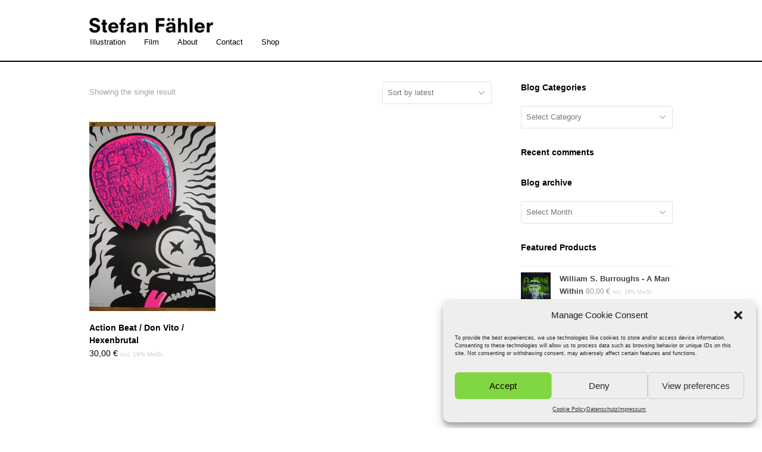

--- FILE ---
content_type: text/html; charset=UTF-8
request_url: https://stefanfaehler.com/product-tag/don-vito/
body_size: 15264
content:
<!DOCTYPE html>
<html lang="en-US" xmlns:og="http://ogp.me/ns#" xmlns:fb="http://ogp.me/ns/fb#" itemscope itemtype="http://schema.org/WebPage">
<head>
<meta charset="UTF-8">
<link rel="profile" href="http://gmpg.org/xfn/11">
<title>Don Vito &#8211; Stefan Fähler</title>
<meta name='robots' content='max-image-preview:large' />
<meta name="viewport" content="width=device-width, initial-scale=1">
<meta name="generator" content="Total WordPress Theme 4.9.3" />
<meta http-equiv="X-UA-Compatible" content="IE=edge" />
<link rel="alternate" type="application/rss+xml" title="Stefan Fähler &raquo; Feed" href="https://stefanfaehler.com/feed/" />
<link rel="alternate" type="application/rss+xml" title="Stefan Fähler &raquo; Comments Feed" href="https://stefanfaehler.com/comments/feed/" />
<link rel="alternate" type="application/rss+xml" title="Stefan Fähler &raquo; Don Vito Tag Feed" href="https://stefanfaehler.com/product-tag/don-vito/feed/" />
<style id='wp-img-auto-sizes-contain-inline-css' type='text/css'>
img:is([sizes=auto i],[sizes^="auto," i]){contain-intrinsic-size:3000px 1500px}
/*# sourceURL=wp-img-auto-sizes-contain-inline-css */
</style>
<link rel='stylesheet' id='js_composer_front-css' href='https://stefanfaehler.com/wp-content/plugins/js_composer/assets/css/js_composer.min.css?ver=6.0.5' type='text/css' media='all' />
<style id='classic-theme-styles-inline-css' type='text/css'>
/*! This file is auto-generated */
.wp-block-button__link{color:#fff;background-color:#32373c;border-radius:9999px;box-shadow:none;text-decoration:none;padding:calc(.667em + 2px) calc(1.333em + 2px);font-size:1.125em}.wp-block-file__button{background:#32373c;color:#fff;text-decoration:none}
/*# sourceURL=/wp-includes/css/classic-themes.min.css */
</style>
<style id='woocommerce-inline-inline-css' type='text/css'>
.woocommerce form .form-row .required { visibility: visible; }
/*# sourceURL=woocommerce-inline-inline-css */
</style>
<link rel='stylesheet' id='cmplz-general-css' href='https://stefanfaehler.com/wp-content/plugins/complianz-gdpr/assets/css/cookieblocker.min.css?ver=6.5.5' type='text/css' media='all' />
<link rel='stylesheet' id='wpex-style-css' href='https://stefanfaehler.com/wp-content/themes/Total/style.css?ver=4.9.3' type='text/css' media='all' />
<link rel='stylesheet' id='wpex-visual-composer-css' href='https://stefanfaehler.com/wp-content/themes/Total/assets/css/wpex-visual-composer.css?ver=4.9.3' type='text/css' media='all' />
<link rel='stylesheet' id='wpex-woocommerce-css' href='https://stefanfaehler.com/wp-content/themes/Total/assets/css/wpex-woocommerce.css?ver=4.9.3' type='text/css' media='all' />
<script type="text/javascript" src="https://stefanfaehler.com/wp-includes/js/jquery/jquery.min.js?ver=3.7.1" id="jquery-core-js"></script>
<script type="text/javascript" src="https://stefanfaehler.com/wp-includes/js/jquery/jquery-migrate.min.js?ver=3.4.1" id="jquery-migrate-js"></script>
<script type="text/javascript" src="https://stefanfaehler.com/wp-content/plugins/woocommerce/assets/js/jquery-blockui/jquery.blockUI.min.js?ver=2.7.0-wc.8.8.2" id="jquery-blockui-js" data-wp-strategy="defer"></script>
<script type="text/javascript" id="wc-add-to-cart-js-extra">
/* <![CDATA[ */
var wc_add_to_cart_params = {"ajax_url":"/wp-admin/admin-ajax.php","wc_ajax_url":"/?wc-ajax=%%endpoint%%","i18n_view_cart":"View cart","cart_url":"https://stefanfaehler.com/cart/","is_cart":"","cart_redirect_after_add":"no"};
//# sourceURL=wc-add-to-cart-js-extra
/* ]]> */
</script>
<script type="text/javascript" src="https://stefanfaehler.com/wp-content/plugins/woocommerce/assets/js/frontend/add-to-cart.min.js?ver=8.8.2" id="wc-add-to-cart-js" data-wp-strategy="defer"></script>
<script type="text/javascript" src="https://stefanfaehler.com/wp-content/plugins/woocommerce/assets/js/js-cookie/js.cookie.min.js?ver=2.1.4-wc.8.8.2" id="js-cookie-js" defer="defer" data-wp-strategy="defer"></script>
<script type="text/javascript" id="woocommerce-js-extra">
/* <![CDATA[ */
var woocommerce_params = {"ajax_url":"/wp-admin/admin-ajax.php","wc_ajax_url":"/?wc-ajax=%%endpoint%%"};
//# sourceURL=woocommerce-js-extra
/* ]]> */
</script>
<script type="text/javascript" src="https://stefanfaehler.com/wp-content/plugins/woocommerce/assets/js/frontend/woocommerce.min.js?ver=8.8.2" id="woocommerce-js" defer="defer" data-wp-strategy="defer"></script>
<script type="text/javascript" src="https://stefanfaehler.com/wp-content/plugins/js_composer/assets/js/vendors/woocommerce-add-to-cart.js?ver=6.0.5" id="vc_woocommerce-add-to-cart-js-js"></script>
<link rel="https://api.w.org/" href="https://stefanfaehler.com/wp-json/" /><link rel="alternate" title="JSON" type="application/json" href="https://stefanfaehler.com/wp-json/wp/v2/product_tag/62" /><link rel="EditURI" type="application/rsd+xml" title="RSD" href="https://stefanfaehler.com/xmlrpc.php?rsd" />
<meta name="generator" content="WordPress 6.9" />
<meta name="generator" content="WooCommerce 8.8.2" />
<style>.cmplz-hidden{display:none!important;}</style>
        <script type="text/javascript">
            var jQueryMigrateHelperHasSentDowngrade = false;

			window.onerror = function( msg, url, line, col, error ) {
				// Break out early, do not processing if a downgrade reqeust was already sent.
				if ( jQueryMigrateHelperHasSentDowngrade ) {
					return true;
                }

				var xhr = new XMLHttpRequest();
				var nonce = '0aa072979c';
				var jQueryFunctions = [
					'andSelf',
					'browser',
					'live',
					'boxModel',
					'support.boxModel',
					'size',
					'swap',
					'clean',
					'sub',
                ];
				var match_pattern = /\)\.(.+?) is not a function/;
                var erroredFunction = msg.match( match_pattern );

                // If there was no matching functions, do not try to downgrade.
                if ( null === erroredFunction || typeof erroredFunction !== 'object' || typeof erroredFunction[1] === "undefined" || -1 === jQueryFunctions.indexOf( erroredFunction[1] ) ) {
                    return true;
                }

                // Set that we've now attempted a downgrade request.
                jQueryMigrateHelperHasSentDowngrade = true;

				xhr.open( 'POST', 'https://stefanfaehler.com/wp-admin/admin-ajax.php' );
				xhr.setRequestHeader( 'Content-Type', 'application/x-www-form-urlencoded' );
				xhr.onload = function () {
					var response,
                        reload = false;

					if ( 200 === xhr.status ) {
                        try {
                        	response = JSON.parse( xhr.response );

                        	reload = response.data.reload;
                        } catch ( e ) {
                        	reload = false;
                        }
                    }

					// Automatically reload the page if a deprecation caused an automatic downgrade, ensure visitors get the best possible experience.
					if ( reload ) {
						location.reload();
                    }
				};

				xhr.send( encodeURI( 'action=jquery-migrate-downgrade-version&_wpnonce=' + nonce ) );

				// Suppress error alerts in older browsers
				return true;
			}
        </script>

		<link rel="apple-touch-icon" href="https://www.stefanfaehler.com/wp-content/uploads/2015/01/sf_AppleiPhoneIcon_57x57.png" sizes="57x57" ><link rel="apple-touch-icon" href="https://www.stefanfaehler.com/wp-content/uploads/2015/01/sf_AppleiPadIcon_76x76.png" sizes="76x76" ><link rel="apple-touch-icon" href="https://www.stefanfaehler.com/wp-content/uploads/2015/01/sf_AppleiPhoneRetinaIcon_120x120.png" sizes="120x120"><link rel="apple-touch-icon" href="https://www.stefanfaehler.com/wp-content/uploads/2015/01/sf_AppleiPadRetinaIcon_152x152.png" sizes="114x114">	<noscript><style>.woocommerce-product-gallery{ opacity: 1 !important; }</style></noscript>
	<style type="text/css">.recentcomments a{display:inline !important;padding:0 !important;margin:0 !important;}</style><style>
	span.oe_textdirection { unicode-bidi: bidi-override; direction: rtl; }
	span.oe_displaynone { display: none; }
</style>
<noscript><style>body .wpex-vc-row-stretched, body .vc_row-o-full-height { visibility: visible; }</style></noscript>		<style type="text/css" id="wp-custom-css">
			body #site-navigation-wrap.nav-dropdown-top-border .dropdown-menu >li >ul{border-top:3px solid #000000}.grecaptcha-badge{opacity:0}#site-header{border-bottom:2px solid #000000}#current-shop-items-dropdown{border-top:3px solid #000000}.mobile-toggle-nav a{color:#000000 !important}.mobile-toggle-nav a:visited{color:#000000 !important}.mobile-toggle-nav a:hover{color:#f7927e !important}.mobile-toggle-nav a:active{color:#f7927e !important}.vcex-testimonials-fullslider .flex-control-nav li a:hover,.vcex-testimonials-fullslider .flex-control-nav a.flex-active{background:none repeat scroll 0 0 #000000}input[type="submit"]:hover,.theme-button:hover,#current-shop-items-overlay:hover,.buttons a:hover,.woocommerce .button:hover,button:hover{color:#ffffff !important}.page-header{margin:0 0 0}.overlay-title-category-hover-category{opacity:0.0}.overlay-title-category-hover-title{font-weight:normal}.navbar-style-two .dropdown-menu >li >a{padding:0 0 0 0;margin-right:30px;line-height:10px;height:16px;margin-bottom:20px}#site-navigation .dropdown-menu >li >a:hover{border-bottom:1px dotted #000000 !important}.woocommerce-price-suffix{color:#cccccc;font-weight:400}.product-entry .amount{font-weight:400}small{font-size:70%}.product_list_widget .amount{color:#999}.product p.price,td.product-price span.amount,td.product-subtotal span.amount,#order_review span.amount,.cart-collaterals .cart_totals .amount{color:#000}.product p.stock{font-weight:400;font-size:80%;color:#ccc;text-decoration:none}.woocommerce-tabs .panel h2{margin:0 0 0 0;color:#fff;font-size:1px}		</style>
		<noscript><style> .wpb_animate_when_almost_visible { opacity: 1; }</style></noscript><style type="text/css" data-type="wpex-css" id="wpex-css">/*TYPOGRAPHY*/body{font-family:Arial,Helvetica,sans-serif}.page-header .page-header-title{font-size:1px}#copyright{font-size:10px}#footer-bottom-menu{font-size:10px}/*ADVANCED STYLING CSS*/#mobile-menu .wpex-bars>span,#mobile-menu .wpex-bars>span::before,#mobile-menu .wpex-bars>span::after{background-color:#000000}#mobile-menu a:hover .wpex-bars>span,#mobile-menu a:hover .wpex-bars>span::before,#mobile-menu a:hover .wpex-bars>span::after{background-color:#f7927e}/*CUSTOMIZER STYLING*/body.page-header-disabled #content-wrap{padding-top:0}.page-header.wpex-supports-mods{padding-top:10px;padding-bottom:20px;background-color:#ffffff;border-top-color:#ffffff;border-bottom-color:#ffffff}.page-header{margin-bottom:0}.page-header.wpex-supports-mods .page-header-title{color:#ffffff}#site-scroll-top:hover{background-color:#f7927e}a,h1 a:hover,h2 a:hover,h3 a:hover,h4 a:hover,h5 a:hover,h6 a:hover,.entry-title a:hover,.meta a:hover{color:#000000}a:hover{color:#f7927e}.theme-button,input[type="submit"],button,#site-navigation .menu-button >a >span.link-inner,.button,.added_to_cart{background-color:#000000;color:#ffffff}.theme-button:hover,input[type="submit"]:hover,button:hover,#site-navigation .menu-button >a:hover >span.link-inner,.button:hover,.added_to_cart:hover{background-color:#f7927e;color:#ffffff}#top-bar-wrap{background-color:#ffffff;border-color:#ffffff}.wpex-top-bar-sticky{background-color:#ffffff}#top-bar-social a.wpex-social-btn-no-style:hover{color:#f7927e}#site-header-inner{padding-bottom:10px}#site-header.overlay-header #site-header-inner{padding-bottom:10px}.wpex-sticky-header-holder.is-sticky #site-header{opacity:0.9}#site-navigation >ul li.menu-item{border-color:#ffffff}#site-navigation a{border-color:#ffffff}#site-navigation ul{border-color:#ffffff}#site-navigation-wrap{border-color:#ffffff}#site-navigation{border-color:#ffffff}.navbar-style-six #site-navigation{border-color:#ffffff}#site-navigation-sticky-wrapper.is-sticky #site-navigation-wrap{border-color:#ffffff}#site-navigation .dropdown-menu >li.menu-item >a{color:#000000}#site-navigation .dropdown-menu >li.menu-item >a:hover,#site-navigation .dropdown-menu >li.menu-item.dropdown.sfHover >a{color:#000000}#site-navigation .dropdown-menu >li.menu-item.current-menu-item >a,#site-navigation .dropdown-menu >li.menu-item.current-menu-parent >a{color:#f7927e}.wpex-dropdown-top-border #site-navigation .dropdown-menu li.menu-item ul.sub-menu{border-top-color:#000000!important}#searchform-dropdown{border-top-color:#000000!important;border-top-color:#000000!important}#current-shop-items-dropdown{border-top-color:#000000!important}#site-header #site-navigation .dropdown-menu ul.sub-menu >li.menu-item >a:hover{color:#f7927e}#site-header #site-navigation .dropdown-menu ul.sub-menu >li.menu-item.current-menu-item >a{color:#f7927e}#site-header #site-navigation .sf-menu >li.megamenu >ul.sub-menu >.menu-item-has-children >a{color:#000000}#mobile-menu a{color:#000000}#mobile-menu a:hover{color:#f7927e}#sidr-main,.sidr-class-wpex-close{color:#ffffff}.sidr a:hover,.sidr-class-menu-item-has-children.active >a{color:#f7927e}#sidebar a:hover{color:#f7927e}#footer-callout .theme-button{background:#000000}#footer-callout .theme-button:hover{background:#f7927e}#footer{background-color:#ffffff}#footer-bottom{background:#000000}#footer-bottom a:hover{color:#f7927e}.woocommerce span.onsale{background-color:#b6d642;color:#ffffff}.woocommerce ul.products li.product .woocommerce-loop-product__title,.woocommerce ul.products li.product .woocommerce-loop-category__title{color:#000000}.woocommerce ul.products li.product .woocommerce-loop-product__title:hover,.woocommerce ul.products li.product .woocommerce-loop-category__title:hover{color:#f7927e}.woocommerce ul.products li.product .price{color:#000000}.woocommerce ul.products li.product .price .amount{color:#000000}.product .summary ins .woocommerce-Price-amount,.product .summary .price>.woocommerce-Price-amount{color:#000000}.woocommerce p.stars a{color:#000000}.woocommerce .star-rating{color:#000000}.woocommerce div.product .woocommerce-tabs ul.tabs li.active a{border-color:#000000}.vc_column-inner{margin-bottom:20px}</style>
<!-- START - Open Graph and Twitter Card Tags 3.3.3 -->
 <!-- Facebook Open Graph -->
  <meta property="og:locale" content="en_US"/>
  <meta property="og:site_name" content="Stefan Fähler"/>
  <meta property="og:title" content="Don Vito"/>
  <meta property="og:url" content="https://stefanfaehler.com/product-tag/don-vito/"/>
  <meta property="og:type" content="article"/>
  <meta property="og:description" content="Don Vito"/>
  <meta property="og:image" content="https://stefanfaehler.com//wp-content/uploads/2015/01/stefanfaehler_bg_900px.jpg"/>
  <meta property="og:image:url" content="https://stefanfaehler.com//wp-content/uploads/2015/01/stefanfaehler_bg_900px.jpg"/>
  <meta property="og:image:secure_url" content="https://stefanfaehler.com//wp-content/uploads/2015/01/stefanfaehler_bg_900px.jpg"/>
 <!-- Google+ / Schema.org -->
  <meta itemprop="name" content="Don Vito"/>
  <meta itemprop="headline" content="Don Vito"/>
  <meta itemprop="description" content="Don Vito"/>
  <meta itemprop="image" content="https://stefanfaehler.com//wp-content/uploads/2015/01/stefanfaehler_bg_900px.jpg"/>
 <!-- Twitter Cards -->
  <meta name="twitter:title" content="Don Vito"/>
  <meta name="twitter:description" content="Don Vito"/>
  <meta name="twitter:card" content="summary_large_image"/>
 <!-- SEO -->
  <meta name="description" content="Don Vito"/>
 <!-- Misc. tags -->
 <!-- is_tax: product_tag -->
<!-- END - Open Graph and Twitter Card Tags 3.3.3 -->
	
<link rel='stylesheet' id='wc-blocks-style-css' href='https://stefanfaehler.com/wp-content/plugins/woocommerce/assets/client/blocks/wc-blocks.css?ver=wc-8.8.2' type='text/css' media='all' />
<style id='global-styles-inline-css' type='text/css'>
:root{--wp--preset--aspect-ratio--square: 1;--wp--preset--aspect-ratio--4-3: 4/3;--wp--preset--aspect-ratio--3-4: 3/4;--wp--preset--aspect-ratio--3-2: 3/2;--wp--preset--aspect-ratio--2-3: 2/3;--wp--preset--aspect-ratio--16-9: 16/9;--wp--preset--aspect-ratio--9-16: 9/16;--wp--preset--color--black: #000000;--wp--preset--color--cyan-bluish-gray: #abb8c3;--wp--preset--color--white: #ffffff;--wp--preset--color--pale-pink: #f78da7;--wp--preset--color--vivid-red: #cf2e2e;--wp--preset--color--luminous-vivid-orange: #ff6900;--wp--preset--color--luminous-vivid-amber: #fcb900;--wp--preset--color--light-green-cyan: #7bdcb5;--wp--preset--color--vivid-green-cyan: #00d084;--wp--preset--color--pale-cyan-blue: #8ed1fc;--wp--preset--color--vivid-cyan-blue: #0693e3;--wp--preset--color--vivid-purple: #9b51e0;--wp--preset--gradient--vivid-cyan-blue-to-vivid-purple: linear-gradient(135deg,rgb(6,147,227) 0%,rgb(155,81,224) 100%);--wp--preset--gradient--light-green-cyan-to-vivid-green-cyan: linear-gradient(135deg,rgb(122,220,180) 0%,rgb(0,208,130) 100%);--wp--preset--gradient--luminous-vivid-amber-to-luminous-vivid-orange: linear-gradient(135deg,rgb(252,185,0) 0%,rgb(255,105,0) 100%);--wp--preset--gradient--luminous-vivid-orange-to-vivid-red: linear-gradient(135deg,rgb(255,105,0) 0%,rgb(207,46,46) 100%);--wp--preset--gradient--very-light-gray-to-cyan-bluish-gray: linear-gradient(135deg,rgb(238,238,238) 0%,rgb(169,184,195) 100%);--wp--preset--gradient--cool-to-warm-spectrum: linear-gradient(135deg,rgb(74,234,220) 0%,rgb(151,120,209) 20%,rgb(207,42,186) 40%,rgb(238,44,130) 60%,rgb(251,105,98) 80%,rgb(254,248,76) 100%);--wp--preset--gradient--blush-light-purple: linear-gradient(135deg,rgb(255,206,236) 0%,rgb(152,150,240) 100%);--wp--preset--gradient--blush-bordeaux: linear-gradient(135deg,rgb(254,205,165) 0%,rgb(254,45,45) 50%,rgb(107,0,62) 100%);--wp--preset--gradient--luminous-dusk: linear-gradient(135deg,rgb(255,203,112) 0%,rgb(199,81,192) 50%,rgb(65,88,208) 100%);--wp--preset--gradient--pale-ocean: linear-gradient(135deg,rgb(255,245,203) 0%,rgb(182,227,212) 50%,rgb(51,167,181) 100%);--wp--preset--gradient--electric-grass: linear-gradient(135deg,rgb(202,248,128) 0%,rgb(113,206,126) 100%);--wp--preset--gradient--midnight: linear-gradient(135deg,rgb(2,3,129) 0%,rgb(40,116,252) 100%);--wp--preset--font-size--small: 13px;--wp--preset--font-size--medium: 20px;--wp--preset--font-size--large: 36px;--wp--preset--font-size--x-large: 42px;--wp--preset--spacing--20: 0.44rem;--wp--preset--spacing--30: 0.67rem;--wp--preset--spacing--40: 1rem;--wp--preset--spacing--50: 1.5rem;--wp--preset--spacing--60: 2.25rem;--wp--preset--spacing--70: 3.38rem;--wp--preset--spacing--80: 5.06rem;--wp--preset--shadow--natural: 6px 6px 9px rgba(0, 0, 0, 0.2);--wp--preset--shadow--deep: 12px 12px 50px rgba(0, 0, 0, 0.4);--wp--preset--shadow--sharp: 6px 6px 0px rgba(0, 0, 0, 0.2);--wp--preset--shadow--outlined: 6px 6px 0px -3px rgb(255, 255, 255), 6px 6px rgb(0, 0, 0);--wp--preset--shadow--crisp: 6px 6px 0px rgb(0, 0, 0);}:where(.is-layout-flex){gap: 0.5em;}:where(.is-layout-grid){gap: 0.5em;}body .is-layout-flex{display: flex;}.is-layout-flex{flex-wrap: wrap;align-items: center;}.is-layout-flex > :is(*, div){margin: 0;}body .is-layout-grid{display: grid;}.is-layout-grid > :is(*, div){margin: 0;}:where(.wp-block-columns.is-layout-flex){gap: 2em;}:where(.wp-block-columns.is-layout-grid){gap: 2em;}:where(.wp-block-post-template.is-layout-flex){gap: 1.25em;}:where(.wp-block-post-template.is-layout-grid){gap: 1.25em;}.has-black-color{color: var(--wp--preset--color--black) !important;}.has-cyan-bluish-gray-color{color: var(--wp--preset--color--cyan-bluish-gray) !important;}.has-white-color{color: var(--wp--preset--color--white) !important;}.has-pale-pink-color{color: var(--wp--preset--color--pale-pink) !important;}.has-vivid-red-color{color: var(--wp--preset--color--vivid-red) !important;}.has-luminous-vivid-orange-color{color: var(--wp--preset--color--luminous-vivid-orange) !important;}.has-luminous-vivid-amber-color{color: var(--wp--preset--color--luminous-vivid-amber) !important;}.has-light-green-cyan-color{color: var(--wp--preset--color--light-green-cyan) !important;}.has-vivid-green-cyan-color{color: var(--wp--preset--color--vivid-green-cyan) !important;}.has-pale-cyan-blue-color{color: var(--wp--preset--color--pale-cyan-blue) !important;}.has-vivid-cyan-blue-color{color: var(--wp--preset--color--vivid-cyan-blue) !important;}.has-vivid-purple-color{color: var(--wp--preset--color--vivid-purple) !important;}.has-black-background-color{background-color: var(--wp--preset--color--black) !important;}.has-cyan-bluish-gray-background-color{background-color: var(--wp--preset--color--cyan-bluish-gray) !important;}.has-white-background-color{background-color: var(--wp--preset--color--white) !important;}.has-pale-pink-background-color{background-color: var(--wp--preset--color--pale-pink) !important;}.has-vivid-red-background-color{background-color: var(--wp--preset--color--vivid-red) !important;}.has-luminous-vivid-orange-background-color{background-color: var(--wp--preset--color--luminous-vivid-orange) !important;}.has-luminous-vivid-amber-background-color{background-color: var(--wp--preset--color--luminous-vivid-amber) !important;}.has-light-green-cyan-background-color{background-color: var(--wp--preset--color--light-green-cyan) !important;}.has-vivid-green-cyan-background-color{background-color: var(--wp--preset--color--vivid-green-cyan) !important;}.has-pale-cyan-blue-background-color{background-color: var(--wp--preset--color--pale-cyan-blue) !important;}.has-vivid-cyan-blue-background-color{background-color: var(--wp--preset--color--vivid-cyan-blue) !important;}.has-vivid-purple-background-color{background-color: var(--wp--preset--color--vivid-purple) !important;}.has-black-border-color{border-color: var(--wp--preset--color--black) !important;}.has-cyan-bluish-gray-border-color{border-color: var(--wp--preset--color--cyan-bluish-gray) !important;}.has-white-border-color{border-color: var(--wp--preset--color--white) !important;}.has-pale-pink-border-color{border-color: var(--wp--preset--color--pale-pink) !important;}.has-vivid-red-border-color{border-color: var(--wp--preset--color--vivid-red) !important;}.has-luminous-vivid-orange-border-color{border-color: var(--wp--preset--color--luminous-vivid-orange) !important;}.has-luminous-vivid-amber-border-color{border-color: var(--wp--preset--color--luminous-vivid-amber) !important;}.has-light-green-cyan-border-color{border-color: var(--wp--preset--color--light-green-cyan) !important;}.has-vivid-green-cyan-border-color{border-color: var(--wp--preset--color--vivid-green-cyan) !important;}.has-pale-cyan-blue-border-color{border-color: var(--wp--preset--color--pale-cyan-blue) !important;}.has-vivid-cyan-blue-border-color{border-color: var(--wp--preset--color--vivid-cyan-blue) !important;}.has-vivid-purple-border-color{border-color: var(--wp--preset--color--vivid-purple) !important;}.has-vivid-cyan-blue-to-vivid-purple-gradient-background{background: var(--wp--preset--gradient--vivid-cyan-blue-to-vivid-purple) !important;}.has-light-green-cyan-to-vivid-green-cyan-gradient-background{background: var(--wp--preset--gradient--light-green-cyan-to-vivid-green-cyan) !important;}.has-luminous-vivid-amber-to-luminous-vivid-orange-gradient-background{background: var(--wp--preset--gradient--luminous-vivid-amber-to-luminous-vivid-orange) !important;}.has-luminous-vivid-orange-to-vivid-red-gradient-background{background: var(--wp--preset--gradient--luminous-vivid-orange-to-vivid-red) !important;}.has-very-light-gray-to-cyan-bluish-gray-gradient-background{background: var(--wp--preset--gradient--very-light-gray-to-cyan-bluish-gray) !important;}.has-cool-to-warm-spectrum-gradient-background{background: var(--wp--preset--gradient--cool-to-warm-spectrum) !important;}.has-blush-light-purple-gradient-background{background: var(--wp--preset--gradient--blush-light-purple) !important;}.has-blush-bordeaux-gradient-background{background: var(--wp--preset--gradient--blush-bordeaux) !important;}.has-luminous-dusk-gradient-background{background: var(--wp--preset--gradient--luminous-dusk) !important;}.has-pale-ocean-gradient-background{background: var(--wp--preset--gradient--pale-ocean) !important;}.has-electric-grass-gradient-background{background: var(--wp--preset--gradient--electric-grass) !important;}.has-midnight-gradient-background{background: var(--wp--preset--gradient--midnight) !important;}.has-small-font-size{font-size: var(--wp--preset--font-size--small) !important;}.has-medium-font-size{font-size: var(--wp--preset--font-size--medium) !important;}.has-large-font-size{font-size: var(--wp--preset--font-size--large) !important;}.has-x-large-font-size{font-size: var(--wp--preset--font-size--x-large) !important;}
/*# sourceURL=global-styles-inline-css */
</style>
</head>

<body data-cmplz=1 class="archive tax-product_tag term-don-vito term-62 wp-theme-Total theme-Total woocommerce woocommerce-page woocommerce-no-js wpex-theme wpex-responsive full-width-main-layout no-composer wpex-live-site content-right-sidebar has-sidebar sidebar-widget-icons hasnt-overlay-header wpex-has-fixed-footer wpex-mobile-toggle-menu-icon_buttons has-mobile-menu wpb-js-composer js-comp-ver-6.0.5 vc_responsive">

	
	
	<div class="wpex-site-overlay"></div>
<a href="#content" class="skip-to-content">skip to Main Content</a><span data-ls_id="#site_top"></span>
	<div id="outer-wrap" class="clr">

		
		<div id="wrap" class="clr">

			

<header id="site-header" class="header-two dyn-styles clr" itemscope="itemscope" itemtype="http://schema.org/WPHeader">

	
	<div id="site-header-inner" class="container clr">

		
<div id="site-logo" class="site-branding clr header-two-logo">
	<div id="site-logo-inner" class="clr"><a href="https://stefanfaehler.com/" rel="home" class="main-logo"><img src="https://stefanfaehler.apps-1and1.net/wp-content/uploads/2015/01/HL_StefanFaehler_s.png" alt="Stefan Fähler" class="logo-img" data-no-retina="data-no-retina" /></a></div>
</div>
	<aside id="header-aside" class="clr visible-desktop header-two-aside">
		<div class="header-aside-content clr"></div>
			</aside>


<div id="mobile-menu" class="wpex-mobile-menu-toggle show-at-mm-breakpoint wpex-clr">
				
				
				
				
				<a href="https://stefanfaehler.com/illustration/" class="mobile-menu-extra-icons mobile-menu-pencil"><span class="ticon ticon-pencil" aria-hidden="true"></span><span class="screen-reader-text">pencil</span></a><a href="https://stefanfaehler.com/film/" class="mobile-menu-extra-icons mobile-menu-film"><span class="ticon ticon-film" aria-hidden="true"></span><span class="screen-reader-text">film</span></a><a href="https://stefanfaehler.com/about/" class="mobile-menu-extra-icons mobile-menu-file-text-o"><span class="ticon ticon-file-text-o" aria-hidden="true"></span><span class="screen-reader-text">file-text-o</span></a><a href="https://stefanfaehler.com/contact/" class="mobile-menu-extra-icons mobile-menu-envelope-o"><span class="ticon ticon-envelope-o" aria-hidden="true"></span><span class="screen-reader-text">envelope-o</span></a><a href="https://stefanfaehler.com/shop/" class="mobile-menu-extra-icons mobile-menu-tag"><span class="ticon ticon-tag" aria-hidden="true"></span><span class="screen-reader-text">tag</span></a><a href="#" class="mobile-menu-toggle" aria-label="Toggle mobile menu"><span class="wpex-bars" aria-hidden="true"><span></span></span><span class="screen-reader-text">Open Mobile Menu</span></a></div>
	</div><!-- #site-header-inner -->

	
	
	<div id="site-navigation-wrap" class="navbar-style-two fixed-nav wpex-dropdown-top-border hide-at-mm-breakpoint clr">

		<nav id="site-navigation" class="navigation main-navigation clr container" itemscope="itemscope" itemtype="http://schema.org/SiteNavigationElement" aria-label="Main menu">

			
				<ul id="menu-main-menu" class="dropdown-menu sf-menu"><li id="menu-item-233" class="menu-item menu-item-type-post_type menu-item-object-page menu-item-233"><a href="https://stefanfaehler.com/illustration/"><span class="link-inner">Illustration</span></a></li>
<li id="menu-item-145" class="menu-item menu-item-type-post_type menu-item-object-page menu-item-145"><a href="https://stefanfaehler.com/film/"><span class="link-inner">Film</span></a></li>
<li id="menu-item-153" class="menu-item menu-item-type-post_type menu-item-object-page menu-item-153"><a href="https://stefanfaehler.com/about/"><span class="link-inner">About</span></a></li>
<li id="menu-item-152" class="menu-item menu-item-type-post_type menu-item-object-page menu-item-152"><a href="https://stefanfaehler.com/contact/"><span class="link-inner">Contact</span></a></li>
<li id="menu-item-160" class="menu-item menu-item-type-post_type menu-item-object-page menu-item-160"><a href="https://stefanfaehler.com/shop/"><span class="link-inner">Shop</span></a></li>
</ul>
			
		</nav><!-- #site-navigation -->

	</div><!-- #site-navigation-wrap -->

	

</header><!-- #header -->


			
			<main id="main" class="site-main clr">

				

<header class="page-header centered-page-header wpex-supports-mods">

	
	<div class="page-header-inner container clr">
		<h1 class="page-header-title wpex-clr" itemprop="headline"><span>Don Vito</span></h1>	</div><!-- .page-header-inner -->

	
</header><!-- .page-header -->


	<div id="content-wrap" class="container clr">

		
		<div id="primary" class="content-area clr">

			
			<div id="content" class="clr site-content">

				
				<article class="entry-content entry clr">

					
			
			
			
				<div class="woocommerce-notices-wrapper"></div><p class="woocommerce-result-count">
	Showing the single result</p>
<form class="woocommerce-ordering" method="get">
	<select name="orderby" class="orderby" aria-label="Shop order">
					<option value="popularity" >Sort by popularity</option>
					<option value="date"  selected='selected'>Sort by latest</option>
					<option value="price" >Sort by price: low to high</option>
					<option value="price-desc" >Sort by price: high to low</option>
			</select>
	<input type="hidden" name="paged" value="1" />
	</form>

				
<ul class="products wpex-row clr">
																					<li class="entry has-media col wpex-woo-entry span_1_of_3 product type-product post-164 status-publish first instock product_cat-screenprint-posters product_tag-action-beat product_tag-don-vito product_tag-hexenbrutal has-post-thumbnail taxable shipping-taxable purchasable product-type-simple">
	<div class="product-inner clr"><div class="wpex-loop-product-images"><a href="https://stefanfaehler.com/shop/action-beat-don-vito-hexenbrutal/" class="woocommerce-LoopProduct-link woocommerce-loop-product__link"><img class="woo-entry-image-main wp-post-image" alt="Action Beat / Don Vito / Hexenbrutal" src="https://stefanfaehler.com/wp-content/uploads/2015/01/actionbeat-400x600.jpeg" data-no-retina width="400" height="600" /></a>		<div class="wpex-loop-product-add-to-cart"><a href="?add-to-cart=164" data-quantity="1" class="button product_type_simple add_to_cart_button ajax_add_to_cart" data-product_id="164" data-product_sku="" aria-label="Add to cart: &ldquo;Action Beat / Don Vito / Hexenbrutal&rdquo;" aria-describedby="" rel="nofollow">Add to cart</a></div>
	</div><div class="product-details match-height-content"><a href="https://stefanfaehler.com/shop/action-beat-don-vito-hexenbrutal/"><h2 class="woocommerce-loop-product__title">Action Beat / Don Vito / Hexenbrutal</h2></a>
	<span class="price"><span class="woocommerce-Price-amount amount"><bdi>30,00&nbsp;<span class="woocommerce-Price-currencySymbol">&euro;</span></bdi></span> <small class="woocommerce-price-suffix">incl. 19% MwSt.</small></span>
</div></div></li>
									
				</ul>

				
				
				</article><!-- #post -->

				
			</div><!-- #content -->

			
		</div><!-- #primary -->

		

<aside id="sidebar" class="sidebar-container sidebar-primary" itemscope="itemscope" itemtype="http://schema.org/WPSideBar">

	
	<div id="sidebar-inner" class="clr">

		<div id="categories-2" class="sidebar-box widget widget_categories clr"><div class="widget-title">Blog Categories</div><form action="https://stefanfaehler.com" method="get"><label class="screen-reader-text" for="cat">Blog Categories</label><select  name='cat' id='cat' class='postform'>
	<option value='-1' selected='selected'>Select Category</option>
</select>
</form><script type="text/javascript">
/* <![CDATA[ */

( ( dropdownId ) => {
	const dropdown = document.getElementById( dropdownId );
	function onSelectChange() {
		setTimeout( () => {
			if ( 'escape' === dropdown.dataset.lastkey ) {
				return;
			}
			if ( dropdown.value && parseInt( dropdown.value ) > 0 && dropdown instanceof HTMLSelectElement ) {
				dropdown.parentElement.submit();
			}
		}, 250 );
	}
	function onKeyUp( event ) {
		if ( 'Escape' === event.key ) {
			dropdown.dataset.lastkey = 'escape';
		} else {
			delete dropdown.dataset.lastkey;
		}
	}
	function onClick() {
		delete dropdown.dataset.lastkey;
	}
	dropdown.addEventListener( 'keyup', onKeyUp );
	dropdown.addEventListener( 'click', onClick );
	dropdown.addEventListener( 'change', onSelectChange );
})( "cat" );

//# sourceURL=WP_Widget_Categories%3A%3Awidget
/* ]]> */
</script>
</div><div id="recent-comments-2" class="sidebar-box widget widget_recent_comments clr"><div class="widget-title">Recent comments</div><ul id="recentcomments"></ul></div><div id="archives-2" class="sidebar-box widget widget_archive clr"><div class="widget-title">Blog archive</div>		<label class="screen-reader-text" for="archives-dropdown-2">Blog archive</label>
		<select id="archives-dropdown-2" name="archive-dropdown">
			
			<option value="">Select Month</option>
			
		</select>

			<script type="text/javascript">
/* <![CDATA[ */

( ( dropdownId ) => {
	const dropdown = document.getElementById( dropdownId );
	function onSelectChange() {
		setTimeout( () => {
			if ( 'escape' === dropdown.dataset.lastkey ) {
				return;
			}
			if ( dropdown.value ) {
				document.location.href = dropdown.value;
			}
		}, 250 );
	}
	function onKeyUp( event ) {
		if ( 'Escape' === event.key ) {
			dropdown.dataset.lastkey = 'escape';
		} else {
			delete dropdown.dataset.lastkey;
		}
	}
	function onClick() {
		delete dropdown.dataset.lastkey;
	}
	dropdown.addEventListener( 'keyup', onKeyUp );
	dropdown.addEventListener( 'click', onClick );
	dropdown.addEventListener( 'change', onSelectChange );
})( "archives-dropdown-2" );

//# sourceURL=WP_Widget_Archives%3A%3Awidget
/* ]]> */
</script>
</div><div id="woocommerce_products-4" class="sidebar-box widget woocommerce widget_products clr"><div class="widget-title">Featured Products</div><ul class="product_list_widget"><li>
	
	<a href="https://stefanfaehler.com/shop/william-s-burroughs-a-man-within/">
		<img width="354" height="500" src="https://stefanfaehler.com/wp-content/uploads/2015/01/sf_amanwithin.jpeg" class="attachment-woocommerce_thumbnail size-woocommerce_thumbnail" alt="" decoding="async" loading="lazy" />		<span class="product-title">William S. Burroughs - A Man Within</span>
	</a>

				
	<span class="woocommerce-Price-amount amount"><bdi>80,00&nbsp;<span class="woocommerce-Price-currencySymbol">&euro;</span></bdi></span> <small class="woocommerce-price-suffix">incl. 19% MwSt.</small>
	</li>
<li>
	
	<a href="https://stefanfaehler.com/shop/kill-fink/">
		<img width="437" height="619" src="https://stefanfaehler.com/wp-content/uploads/2015/01/sf_killfink.jpg" class="attachment-woocommerce_thumbnail size-woocommerce_thumbnail" alt="Kill Fink" decoding="async" loading="lazy" />		<span class="product-title">Kill Fink</span>
	</a>

				
	<span class="woocommerce-Price-amount amount"><bdi>150,00&nbsp;<span class="woocommerce-Price-currencySymbol">&euro;</span></bdi></span> <small class="woocommerce-price-suffix">incl. 19% MwSt.</small>
	</li>
<li>
	
	<a href="https://stefanfaehler.com/shop/sharked/">
		<img width="354" height="500" src="https://stefanfaehler.com/wp-content/uploads/2015/01/sf_sharked.jpeg" class="attachment-woocommerce_thumbnail size-woocommerce_thumbnail" alt="Sharked" decoding="async" loading="lazy" />		<span class="product-title">Sharked</span>
	</a>

				
	<span class="woocommerce-Price-amount amount"><bdi>40,00&nbsp;<span class="woocommerce-Price-currencySymbol">&euro;</span></bdi></span> <small class="woocommerce-price-suffix">incl. 19% MwSt.</small>
	</li>
</ul></div>
	</div><!-- #sidebar-inner -->

	
</aside><!-- #sidebar -->


	</div><!-- #content-wrap -->


			
		</main><!-- #main-content -->

		
		


    <footer id="footer" class="site-footer" itemscope="itemscope" itemtype="http://schema.org/WPFooter">

        
        <div id="footer-inner" class="site-footer-inner container clr">

            
<div id="footer-widgets" class="wpex-row clr gap-30">

	
		<div class="footer-box span_1_of_4 col col-1">
			</div><!-- .footer-one-box -->

			<div class="footer-box span_1_of_4 col col-2">
					</div><!-- .footer-one-box -->
	
			<div class="footer-box span_1_of_4 col col-3">
					</div><!-- .footer-one-box -->
	
			<div class="footer-box span_1_of_4 col col-4">
					</div><!-- .footer-box -->
	
	
	
</div><!-- #footer-widgets -->
        </div><!-- #footer-widgets -->

        
    </footer><!-- #footer -->



<div id="footer-bottom" class="clr">
		<div id="footer-bottom-inner" class="container clr">
		<div class="footer-bottom-flex clr">
<div id="copyright" class="clr">
	2026 © Stefan Fähler. All Rights Reserved.</div><!-- #copyright -->
<div id="footer-bottom-menu" class="clr" aria-label="Footer menu"><div class="menu-footer-menu-container"><ul id="menu-footer-menu" class="menu"><li id="menu-item-207" class="menu-item menu-item-type-post_type menu-item-object-page menu-item-privacy-policy menu-item-207"><a rel="privacy-policy" href="https://stefanfaehler.com/datenschutz/">Datenschutz</a></li>
<li id="menu-item-200" class="menu-item menu-item-type-post_type menu-item-object-page menu-item-200"><a href="https://stefanfaehler.com/impressum/">Impressum</a></li>
<li id="menu-item-656" class="menu-item menu-item-type-post_type menu-item-object-page menu-item-656"><a href="https://stefanfaehler.com/cookie-policy-eu/">Cookie Policy (EU)</a></li>
</ul></div></div><!-- #footer-bottom-menu --></div><!-- .footer-bottom-flex -->	</div><!-- #footer-bottom-inner -->
	</div><!-- #footer-bottom -->

	</div><!-- #wrap -->

	
</div><!-- #outer-wrap -->


<script type="speculationrules">
{"prefetch":[{"source":"document","where":{"and":[{"href_matches":"/*"},{"not":{"href_matches":["/wp-*.php","/wp-admin/*","/wp-content/uploads/*","/wp-content/*","/wp-content/plugins/*","/wp-content/themes/Total/*","/*\\?(.+)"]}},{"not":{"selector_matches":"a[rel~=\"nofollow\"]"}},{"not":{"selector_matches":".no-prefetch, .no-prefetch a"}}]},"eagerness":"conservative"}]}
</script>

<!-- Consent Management powered by Complianz | GDPR/CCPA Cookie Consent https://wordpress.org/plugins/complianz-gdpr -->
<div id="cmplz-cookiebanner-container"><div class="cmplz-cookiebanner cmplz-hidden banner-1 optin cmplz-bottom-right cmplz-categories-type-view-preferences" aria-modal="true" data-nosnippet="true" role="dialog" aria-live="polite" aria-labelledby="cmplz-header-1-optin" aria-describedby="cmplz-message-1-optin">
	<div class="cmplz-header">
		<div class="cmplz-logo"></div>
		<div class="cmplz-title" id="cmplz-header-1-optin">Manage Cookie Consent</div>
		<div class="cmplz-close" tabindex="0" role="button" aria-label="close-dialog">
			<svg aria-hidden="true" focusable="false" data-prefix="fas" data-icon="times" class="svg-inline--fa fa-times fa-w-11" role="img" xmlns="http://www.w3.org/2000/svg" viewBox="0 0 352 512"><path fill="currentColor" d="M242.72 256l100.07-100.07c12.28-12.28 12.28-32.19 0-44.48l-22.24-22.24c-12.28-12.28-32.19-12.28-44.48 0L176 189.28 75.93 89.21c-12.28-12.28-32.19-12.28-44.48 0L9.21 111.45c-12.28 12.28-12.28 32.19 0 44.48L109.28 256 9.21 356.07c-12.28 12.28-12.28 32.19 0 44.48l22.24 22.24c12.28 12.28 32.2 12.28 44.48 0L176 322.72l100.07 100.07c12.28 12.28 32.2 12.28 44.48 0l22.24-22.24c12.28-12.28 12.28-32.19 0-44.48L242.72 256z"></path></svg>
		</div>
	</div>

	<div class="cmplz-divider cmplz-divider-header"></div>
	<div class="cmplz-body">
		<div class="cmplz-message" id="cmplz-message-1-optin">To provide the best experiences, we use technologies like cookies to store and/or access device information. Consenting to these technologies will allow us to process data such as browsing behavior or unique IDs on this site. Not consenting or withdrawing consent, may adversely affect certain features and functions.</div>
		<!-- categories start -->
		<div class="cmplz-categories">
			<details class="cmplz-category cmplz-functional" >
				<summary>
						<span class="cmplz-category-header">
							<span class="cmplz-category-title">Functional</span>
							<span class='cmplz-always-active'>
								<span class="cmplz-banner-checkbox">
									<input type="checkbox"
										   id="cmplz-functional-optin"
										   data-category="cmplz_functional"
										   class="cmplz-consent-checkbox cmplz-functional"
										   size="40"
										   value="1"/>
									<label class="cmplz-label" for="cmplz-functional-optin" tabindex="0"><span class="screen-reader-text">Functional</span></label>
								</span>
								Always active							</span>
							<span class="cmplz-icon cmplz-open">
								<svg xmlns="http://www.w3.org/2000/svg" viewBox="0 0 448 512"  height="18" ><path d="M224 416c-8.188 0-16.38-3.125-22.62-9.375l-192-192c-12.5-12.5-12.5-32.75 0-45.25s32.75-12.5 45.25 0L224 338.8l169.4-169.4c12.5-12.5 32.75-12.5 45.25 0s12.5 32.75 0 45.25l-192 192C240.4 412.9 232.2 416 224 416z"/></svg>
							</span>
						</span>
				</summary>
				<div class="cmplz-description">
					<span class="cmplz-description-functional">The technical storage or access is strictly necessary for the legitimate purpose of enabling the use of a specific service explicitly requested by the subscriber or user, or for the sole purpose of carrying out the transmission of a communication over an electronic communications network.</span>
				</div>
			</details>

			<details class="cmplz-category cmplz-preferences" >
				<summary>
						<span class="cmplz-category-header">
							<span class="cmplz-category-title">Preferences</span>
							<span class="cmplz-banner-checkbox">
								<input type="checkbox"
									   id="cmplz-preferences-optin"
									   data-category="cmplz_preferences"
									   class="cmplz-consent-checkbox cmplz-preferences"
									   size="40"
									   value="1"/>
								<label class="cmplz-label" for="cmplz-preferences-optin" tabindex="0"><span class="screen-reader-text">Preferences</span></label>
							</span>
							<span class="cmplz-icon cmplz-open">
								<svg xmlns="http://www.w3.org/2000/svg" viewBox="0 0 448 512"  height="18" ><path d="M224 416c-8.188 0-16.38-3.125-22.62-9.375l-192-192c-12.5-12.5-12.5-32.75 0-45.25s32.75-12.5 45.25 0L224 338.8l169.4-169.4c12.5-12.5 32.75-12.5 45.25 0s12.5 32.75 0 45.25l-192 192C240.4 412.9 232.2 416 224 416z"/></svg>
							</span>
						</span>
				</summary>
				<div class="cmplz-description">
					<span class="cmplz-description-preferences">The technical storage or access is necessary for the legitimate purpose of storing preferences that are not requested by the subscriber or user.</span>
				</div>
			</details>

			<details class="cmplz-category cmplz-statistics" >
				<summary>
						<span class="cmplz-category-header">
							<span class="cmplz-category-title">Statistics</span>
							<span class="cmplz-banner-checkbox">
								<input type="checkbox"
									   id="cmplz-statistics-optin"
									   data-category="cmplz_statistics"
									   class="cmplz-consent-checkbox cmplz-statistics"
									   size="40"
									   value="1"/>
								<label class="cmplz-label" for="cmplz-statistics-optin" tabindex="0"><span class="screen-reader-text">Statistics</span></label>
							</span>
							<span class="cmplz-icon cmplz-open">
								<svg xmlns="http://www.w3.org/2000/svg" viewBox="0 0 448 512"  height="18" ><path d="M224 416c-8.188 0-16.38-3.125-22.62-9.375l-192-192c-12.5-12.5-12.5-32.75 0-45.25s32.75-12.5 45.25 0L224 338.8l169.4-169.4c12.5-12.5 32.75-12.5 45.25 0s12.5 32.75 0 45.25l-192 192C240.4 412.9 232.2 416 224 416z"/></svg>
							</span>
						</span>
				</summary>
				<div class="cmplz-description">
					<span class="cmplz-description-statistics">The technical storage or access that is used exclusively for statistical purposes.</span>
					<span class="cmplz-description-statistics-anonymous">The technical storage or access that is used exclusively for anonymous statistical purposes. Without a subpoena, voluntary compliance on the part of your Internet Service Provider, or additional records from a third party, information stored or retrieved for this purpose alone cannot usually be used to identify you.</span>
				</div>
			</details>
			<details class="cmplz-category cmplz-marketing" >
				<summary>
						<span class="cmplz-category-header">
							<span class="cmplz-category-title">Marketing</span>
							<span class="cmplz-banner-checkbox">
								<input type="checkbox"
									   id="cmplz-marketing-optin"
									   data-category="cmplz_marketing"
									   class="cmplz-consent-checkbox cmplz-marketing"
									   size="40"
									   value="1"/>
								<label class="cmplz-label" for="cmplz-marketing-optin" tabindex="0"><span class="screen-reader-text">Marketing</span></label>
							</span>
							<span class="cmplz-icon cmplz-open">
								<svg xmlns="http://www.w3.org/2000/svg" viewBox="0 0 448 512"  height="18" ><path d="M224 416c-8.188 0-16.38-3.125-22.62-9.375l-192-192c-12.5-12.5-12.5-32.75 0-45.25s32.75-12.5 45.25 0L224 338.8l169.4-169.4c12.5-12.5 32.75-12.5 45.25 0s12.5 32.75 0 45.25l-192 192C240.4 412.9 232.2 416 224 416z"/></svg>
							</span>
						</span>
				</summary>
				<div class="cmplz-description">
					<span class="cmplz-description-marketing">The technical storage or access is required to create user profiles to send advertising, or to track the user on a website or across several websites for similar marketing purposes.</span>
				</div>
			</details>
		</div><!-- categories end -->
			</div>

	<div class="cmplz-links cmplz-information">
		<a class="cmplz-link cmplz-manage-options cookie-statement" href="#" data-relative_url="#cmplz-manage-consent-container">Manage options</a>
		<a class="cmplz-link cmplz-manage-third-parties cookie-statement" href="#" data-relative_url="#cmplz-cookies-overview">Manage services</a>
		<a class="cmplz-link cmplz-manage-vendors tcf cookie-statement" href="#" data-relative_url="#cmplz-tcf-wrapper">Manage {vendor_count} vendors</a>
		<a class="cmplz-link cmplz-external cmplz-read-more-purposes tcf" target="_blank" rel="noopener noreferrer nofollow" href="https://cookiedatabase.org/tcf/purposes/">Read more about these purposes</a>
			</div>

	<div class="cmplz-divider cmplz-footer"></div>

	<div class="cmplz-buttons">
		<button class="cmplz-btn cmplz-accept">Accept</button>
		<button class="cmplz-btn cmplz-deny">Deny</button>
		<button class="cmplz-btn cmplz-view-preferences">View preferences</button>
		<button class="cmplz-btn cmplz-save-preferences">Save preferences</button>
		<a class="cmplz-btn cmplz-manage-options tcf cookie-statement" href="#" data-relative_url="#cmplz-manage-consent-container">View preferences</a>
			</div>

	<div class="cmplz-links cmplz-documents">
		<a class="cmplz-link cookie-statement" href="#" data-relative_url="">{title}</a>
		<a class="cmplz-link privacy-statement" href="#" data-relative_url="">{title}</a>
		<a class="cmplz-link impressum" href="#" data-relative_url="">{title}</a>
			</div>

</div>
</div>
					<div id="cmplz-manage-consent" data-nosnippet="true"><button class="cmplz-btn cmplz-hidden cmplz-manage-consent manage-consent-1">Manage consent</button>

</div>
<div id="mobile-menu-alternative" class="wpex-hidden" aria-label="Mobile menu"><div class="menu-mobile-menu-alternative-container"><ul id="menu-mobile-menu-alternative" class="dropdown-menu"><li id="menu-item-439" class="menu-item menu-item-type-post_type menu-item-object-page menu-item-439"><a href="https://stefanfaehler.com/illustration/">Illustration</a></li>
<li id="menu-item-444" class="menu-item menu-item-type-post_type menu-item-object-page menu-item-444"><a href="https://stefanfaehler.com/film/">Film</a></li>
<li id="menu-item-443" class="menu-item menu-item-type-post_type menu-item-object-page menu-item-443"><a href="https://stefanfaehler.com/about/">About</a></li>
<li id="menu-item-442" class="menu-item menu-item-type-post_type menu-item-object-page menu-item-442"><a href="https://stefanfaehler.com/contact/">Contact</a></li>
<li id="menu-item-441" class="menu-item menu-item-type-post_type menu-item-object-page menu-item-441"><a href="https://stefanfaehler.com/shop/">Shop</a></li>
<li id="menu-item-440" class="menu-item menu-item-type-post_type menu-item-object-page menu-item-440"><a href="https://stefanfaehler.com/impressum/">Impressum</a></li>
</ul></div></div>
<div id="mobile-menu-search" class="clr wpex-hidden">
	<form method="get" action="https://stefanfaehler.com/" class="mobile-menu-searchform">
		<input type="search" name="s" autocomplete="off" aria-label="Search" placeholder="Search" />
						<button type="submit" class="searchform-submit" aria-label="Submit search"><span class="ticon ticon-search"></span></button>
	</form>
</div>
<a href="#outer-wrap" id="site-scroll-top"><span class="ticon ticon-chevron-up" aria-hidden="true"></span><span class="screen-reader-text">Back To Top</span></a>	<script type='text/javascript'>
		(function () {
			var c = document.body.className;
			c = c.replace(/woocommerce-no-js/, 'woocommerce-js');
			document.body.className = c;
		})();
	</script>
	<script type="text/javascript" src="https://stefanfaehler.com/wp-content/plugins/woocommerce/assets/js/sourcebuster/sourcebuster.min.js?ver=8.8.2" id="sourcebuster-js-js"></script>
<script type="text/javascript" id="wc-order-attribution-js-extra">
/* <![CDATA[ */
var wc_order_attribution = {"params":{"lifetime":1.0e-5,"session":30,"ajaxurl":"https://stefanfaehler.com/wp-admin/admin-ajax.php","prefix":"wc_order_attribution_","allowTracking":true},"fields":{"source_type":"current.typ","referrer":"current_add.rf","utm_campaign":"current.cmp","utm_source":"current.src","utm_medium":"current.mdm","utm_content":"current.cnt","utm_id":"current.id","utm_term":"current.trm","session_entry":"current_add.ep","session_start_time":"current_add.fd","session_pages":"session.pgs","session_count":"udata.vst","user_agent":"udata.uag"}};
//# sourceURL=wc-order-attribution-js-extra
/* ]]> */
</script>
<script type="text/javascript" src="https://stefanfaehler.com/wp-content/plugins/woocommerce/assets/js/frontend/order-attribution.min.js?ver=8.8.2" id="wc-order-attribution-js"></script>
<script type="text/javascript" id="wpex-core-js-extra">
/* <![CDATA[ */
var wpexLocalize = {"isRTL":"","mainLayout":"full-width","menuSearchStyle":"disabled","siteHeaderStyle":"two","megaMenuJS":"1","superfishDelay":"600","superfishSpeed":"fast","superfishSpeedOut":"fast","menuWidgetAccordion":"1","hasMobileMenu":"1","mobileMenuBreakpoint":"959","mobileMenuStyle":"toggle","mobileMenuToggleStyle":"icon_buttons","scrollToHash":"1","scrollToHashTimeout":"500","localScrollUpdateHash":"","localScrollHighlight":"1","localScrollSpeed":"1000","localScrollEasing":"easeInOutExpo","scrollTopSpeed":"1000","scrollTopOffset":"100","customSelects":".woocommerce-ordering .orderby, #dropdown_product_cat, .widget_categories form, .widget_archive select, .single-product .variations_form .variations select, .vcex-form-shortcode select","responsiveDataBreakpoints":{"tl":"1024px","tp":"959px","pl":"767px","pp":"479px"},"ajaxurl":"https://stefanfaehler.com/wp-admin/admin-ajax.php","loadMore":{"text":"Load More","loadingText":"Loading&hellip;","failedText":"Failed to load posts."},"hasStickyNavbar":"1","hasStickyNavbarMobile":"","stickyNavbarBreakPoint":"960","wooCartStyle":"","animateMobileToggle":"1","mobileToggleMenuPosition":"afterheader","altercf7Prealoader":"1"};
//# sourceURL=wpex-core-js-extra
/* ]]> */
</script>
<script type="text/javascript" src="https://stefanfaehler.com/wp-content/themes/Total/assets/js/total.min.js?ver=4.9.3" id="wpex-core-js"></script>
<script type="text/javascript" src="https://stefanfaehler.com/wp-content/themes/Total/assets/js/dynamic/retina.js?ver=1.3" id="wpex-retina-js"></script>
<script type="text/javascript" id="wpex-wc-functions-js-extra">
/* <![CDATA[ */
var wpexWC = {"quantityButtons":"div.quantity:not(.buttons_added), td.quantity:not(.buttons_added)","addedToCartNotice":"was added to your shopping cart.","lightboxTitles":""};
//# sourceURL=wpex-wc-functions-js-extra
/* ]]> */
</script>
<script type="text/javascript" src="https://stefanfaehler.com/wp-content/themes/Total/assets/js/dynamic/woocommerce/wpex-wc-functions.min.js?ver=4.9.3" id="wpex-wc-functions-js"></script>
<script type="text/javascript" src="https://www.google.com/recaptcha/api.js?render=6LeUs7cUAAAAAMPN3NhtNcs6qnni5bHiyykMlgbT&amp;ver=3.0" id="google-recaptcha-js"></script>
<script type="text/javascript" src="https://stefanfaehler.com/wp-includes/js/dist/vendor/wp-polyfill.min.js?ver=3.15.0" id="wp-polyfill-js"></script>
<script type="text/javascript" id="wpcf7-recaptcha-js-extra">
/* <![CDATA[ */
var wpcf7_recaptcha = {"sitekey":"6LeUs7cUAAAAAMPN3NhtNcs6qnni5bHiyykMlgbT","actions":{"homepage":"homepage","contactform":"contactform"}};
//# sourceURL=wpcf7-recaptcha-js-extra
/* ]]> */
</script>
<script type="text/javascript" src="https://stefanfaehler.com/wp-content/plugins/contact-form-7/modules/recaptcha/index.js?ver=5.9.3" id="wpcf7-recaptcha-js"></script>
<script type="text/javascript" id="cmplz-cookiebanner-js-extra">
/* <![CDATA[ */
var complianz = {"prefix":"cmplz_","user_banner_id":"1","set_cookies":[],"block_ajax_content":"","banner_version":"17","version":"6.5.5","store_consent":"","do_not_track_enabled":"1","consenttype":"optin","region":"eu","geoip":"","dismiss_timeout":"","disable_cookiebanner":"","soft_cookiewall":"","dismiss_on_scroll":"","cookie_expiry":"365","url":"https://stefanfaehler.com/wp-json/complianz/v1/","locale":"lang=en&locale=en_US","set_cookies_on_root":"","cookie_domain":"","current_policy_id":"16","cookie_path":"/","categories":{"statistics":"statistics","marketing":"marketing"},"tcf_active":"","placeholdertext":"Click to accept {category} cookies and enable this content","aria_label":"Click to accept {category} cookies and enable this content","css_file":"https://stefanfaehler.com/wp-content/uploads/complianz/css/banner-{banner_id}-{type}.css?v=17","page_links":{"eu":{"cookie-statement":{"title":"Cookie Policy ","url":"https://stefanfaehler.com/cookie-policy-eu/"},"privacy-statement":{"title":"Datenschutz","url":"https://stefanfaehler.com/datenschutz/"},"impressum":{"title":"Impressum","url":"https://stefanfaehler.com/impressum/"}},"us":{"impressum":{"title":"Impressum","url":"https://stefanfaehler.com/impressum/"}},"uk":{"impressum":{"title":"Impressum","url":"https://stefanfaehler.com/impressum/"}},"ca":{"impressum":{"title":"Impressum","url":"https://stefanfaehler.com/impressum/"}},"au":{"impressum":{"title":"Impressum","url":"https://stefanfaehler.com/impressum/"}},"za":{"impressum":{"title":"Impressum","url":"https://stefanfaehler.com/impressum/"}},"br":{"impressum":{"title":"Impressum","url":"https://stefanfaehler.com/impressum/"}}},"tm_categories":"","forceEnableStats":"","preview":"","clean_cookies":""};
//# sourceURL=cmplz-cookiebanner-js-extra
/* ]]> */
</script>
<script defer type="text/javascript" src="https://stefanfaehler.com/wp-content/plugins/complianz-gdpr/cookiebanner/js/complianz.min.js?ver=6.5.5" id="cmplz-cookiebanner-js"></script>
<script type="text/javascript" src="https://stefanfaehler.com/wp-content/plugins/total-theme-core/inc/wpbakery/assets/js/vcex-front.min.js?ver=1.0.4" id="vcex-front-js"></script>

</body>
</html>

--- FILE ---
content_type: text/html; charset=utf-8
request_url: https://www.google.com/recaptcha/api2/anchor?ar=1&k=6LeUs7cUAAAAAMPN3NhtNcs6qnni5bHiyykMlgbT&co=aHR0cHM6Ly9zdGVmYW5mYWVobGVyLmNvbTo0NDM.&hl=en&v=PoyoqOPhxBO7pBk68S4YbpHZ&size=invisible&anchor-ms=20000&execute-ms=30000&cb=5u2tudqs985x
body_size: 48694
content:
<!DOCTYPE HTML><html dir="ltr" lang="en"><head><meta http-equiv="Content-Type" content="text/html; charset=UTF-8">
<meta http-equiv="X-UA-Compatible" content="IE=edge">
<title>reCAPTCHA</title>
<style type="text/css">
/* cyrillic-ext */
@font-face {
  font-family: 'Roboto';
  font-style: normal;
  font-weight: 400;
  font-stretch: 100%;
  src: url(//fonts.gstatic.com/s/roboto/v48/KFO7CnqEu92Fr1ME7kSn66aGLdTylUAMa3GUBHMdazTgWw.woff2) format('woff2');
  unicode-range: U+0460-052F, U+1C80-1C8A, U+20B4, U+2DE0-2DFF, U+A640-A69F, U+FE2E-FE2F;
}
/* cyrillic */
@font-face {
  font-family: 'Roboto';
  font-style: normal;
  font-weight: 400;
  font-stretch: 100%;
  src: url(//fonts.gstatic.com/s/roboto/v48/KFO7CnqEu92Fr1ME7kSn66aGLdTylUAMa3iUBHMdazTgWw.woff2) format('woff2');
  unicode-range: U+0301, U+0400-045F, U+0490-0491, U+04B0-04B1, U+2116;
}
/* greek-ext */
@font-face {
  font-family: 'Roboto';
  font-style: normal;
  font-weight: 400;
  font-stretch: 100%;
  src: url(//fonts.gstatic.com/s/roboto/v48/KFO7CnqEu92Fr1ME7kSn66aGLdTylUAMa3CUBHMdazTgWw.woff2) format('woff2');
  unicode-range: U+1F00-1FFF;
}
/* greek */
@font-face {
  font-family: 'Roboto';
  font-style: normal;
  font-weight: 400;
  font-stretch: 100%;
  src: url(//fonts.gstatic.com/s/roboto/v48/KFO7CnqEu92Fr1ME7kSn66aGLdTylUAMa3-UBHMdazTgWw.woff2) format('woff2');
  unicode-range: U+0370-0377, U+037A-037F, U+0384-038A, U+038C, U+038E-03A1, U+03A3-03FF;
}
/* math */
@font-face {
  font-family: 'Roboto';
  font-style: normal;
  font-weight: 400;
  font-stretch: 100%;
  src: url(//fonts.gstatic.com/s/roboto/v48/KFO7CnqEu92Fr1ME7kSn66aGLdTylUAMawCUBHMdazTgWw.woff2) format('woff2');
  unicode-range: U+0302-0303, U+0305, U+0307-0308, U+0310, U+0312, U+0315, U+031A, U+0326-0327, U+032C, U+032F-0330, U+0332-0333, U+0338, U+033A, U+0346, U+034D, U+0391-03A1, U+03A3-03A9, U+03B1-03C9, U+03D1, U+03D5-03D6, U+03F0-03F1, U+03F4-03F5, U+2016-2017, U+2034-2038, U+203C, U+2040, U+2043, U+2047, U+2050, U+2057, U+205F, U+2070-2071, U+2074-208E, U+2090-209C, U+20D0-20DC, U+20E1, U+20E5-20EF, U+2100-2112, U+2114-2115, U+2117-2121, U+2123-214F, U+2190, U+2192, U+2194-21AE, U+21B0-21E5, U+21F1-21F2, U+21F4-2211, U+2213-2214, U+2216-22FF, U+2308-230B, U+2310, U+2319, U+231C-2321, U+2336-237A, U+237C, U+2395, U+239B-23B7, U+23D0, U+23DC-23E1, U+2474-2475, U+25AF, U+25B3, U+25B7, U+25BD, U+25C1, U+25CA, U+25CC, U+25FB, U+266D-266F, U+27C0-27FF, U+2900-2AFF, U+2B0E-2B11, U+2B30-2B4C, U+2BFE, U+3030, U+FF5B, U+FF5D, U+1D400-1D7FF, U+1EE00-1EEFF;
}
/* symbols */
@font-face {
  font-family: 'Roboto';
  font-style: normal;
  font-weight: 400;
  font-stretch: 100%;
  src: url(//fonts.gstatic.com/s/roboto/v48/KFO7CnqEu92Fr1ME7kSn66aGLdTylUAMaxKUBHMdazTgWw.woff2) format('woff2');
  unicode-range: U+0001-000C, U+000E-001F, U+007F-009F, U+20DD-20E0, U+20E2-20E4, U+2150-218F, U+2190, U+2192, U+2194-2199, U+21AF, U+21E6-21F0, U+21F3, U+2218-2219, U+2299, U+22C4-22C6, U+2300-243F, U+2440-244A, U+2460-24FF, U+25A0-27BF, U+2800-28FF, U+2921-2922, U+2981, U+29BF, U+29EB, U+2B00-2BFF, U+4DC0-4DFF, U+FFF9-FFFB, U+10140-1018E, U+10190-1019C, U+101A0, U+101D0-101FD, U+102E0-102FB, U+10E60-10E7E, U+1D2C0-1D2D3, U+1D2E0-1D37F, U+1F000-1F0FF, U+1F100-1F1AD, U+1F1E6-1F1FF, U+1F30D-1F30F, U+1F315, U+1F31C, U+1F31E, U+1F320-1F32C, U+1F336, U+1F378, U+1F37D, U+1F382, U+1F393-1F39F, U+1F3A7-1F3A8, U+1F3AC-1F3AF, U+1F3C2, U+1F3C4-1F3C6, U+1F3CA-1F3CE, U+1F3D4-1F3E0, U+1F3ED, U+1F3F1-1F3F3, U+1F3F5-1F3F7, U+1F408, U+1F415, U+1F41F, U+1F426, U+1F43F, U+1F441-1F442, U+1F444, U+1F446-1F449, U+1F44C-1F44E, U+1F453, U+1F46A, U+1F47D, U+1F4A3, U+1F4B0, U+1F4B3, U+1F4B9, U+1F4BB, U+1F4BF, U+1F4C8-1F4CB, U+1F4D6, U+1F4DA, U+1F4DF, U+1F4E3-1F4E6, U+1F4EA-1F4ED, U+1F4F7, U+1F4F9-1F4FB, U+1F4FD-1F4FE, U+1F503, U+1F507-1F50B, U+1F50D, U+1F512-1F513, U+1F53E-1F54A, U+1F54F-1F5FA, U+1F610, U+1F650-1F67F, U+1F687, U+1F68D, U+1F691, U+1F694, U+1F698, U+1F6AD, U+1F6B2, U+1F6B9-1F6BA, U+1F6BC, U+1F6C6-1F6CF, U+1F6D3-1F6D7, U+1F6E0-1F6EA, U+1F6F0-1F6F3, U+1F6F7-1F6FC, U+1F700-1F7FF, U+1F800-1F80B, U+1F810-1F847, U+1F850-1F859, U+1F860-1F887, U+1F890-1F8AD, U+1F8B0-1F8BB, U+1F8C0-1F8C1, U+1F900-1F90B, U+1F93B, U+1F946, U+1F984, U+1F996, U+1F9E9, U+1FA00-1FA6F, U+1FA70-1FA7C, U+1FA80-1FA89, U+1FA8F-1FAC6, U+1FACE-1FADC, U+1FADF-1FAE9, U+1FAF0-1FAF8, U+1FB00-1FBFF;
}
/* vietnamese */
@font-face {
  font-family: 'Roboto';
  font-style: normal;
  font-weight: 400;
  font-stretch: 100%;
  src: url(//fonts.gstatic.com/s/roboto/v48/KFO7CnqEu92Fr1ME7kSn66aGLdTylUAMa3OUBHMdazTgWw.woff2) format('woff2');
  unicode-range: U+0102-0103, U+0110-0111, U+0128-0129, U+0168-0169, U+01A0-01A1, U+01AF-01B0, U+0300-0301, U+0303-0304, U+0308-0309, U+0323, U+0329, U+1EA0-1EF9, U+20AB;
}
/* latin-ext */
@font-face {
  font-family: 'Roboto';
  font-style: normal;
  font-weight: 400;
  font-stretch: 100%;
  src: url(//fonts.gstatic.com/s/roboto/v48/KFO7CnqEu92Fr1ME7kSn66aGLdTylUAMa3KUBHMdazTgWw.woff2) format('woff2');
  unicode-range: U+0100-02BA, U+02BD-02C5, U+02C7-02CC, U+02CE-02D7, U+02DD-02FF, U+0304, U+0308, U+0329, U+1D00-1DBF, U+1E00-1E9F, U+1EF2-1EFF, U+2020, U+20A0-20AB, U+20AD-20C0, U+2113, U+2C60-2C7F, U+A720-A7FF;
}
/* latin */
@font-face {
  font-family: 'Roboto';
  font-style: normal;
  font-weight: 400;
  font-stretch: 100%;
  src: url(//fonts.gstatic.com/s/roboto/v48/KFO7CnqEu92Fr1ME7kSn66aGLdTylUAMa3yUBHMdazQ.woff2) format('woff2');
  unicode-range: U+0000-00FF, U+0131, U+0152-0153, U+02BB-02BC, U+02C6, U+02DA, U+02DC, U+0304, U+0308, U+0329, U+2000-206F, U+20AC, U+2122, U+2191, U+2193, U+2212, U+2215, U+FEFF, U+FFFD;
}
/* cyrillic-ext */
@font-face {
  font-family: 'Roboto';
  font-style: normal;
  font-weight: 500;
  font-stretch: 100%;
  src: url(//fonts.gstatic.com/s/roboto/v48/KFO7CnqEu92Fr1ME7kSn66aGLdTylUAMa3GUBHMdazTgWw.woff2) format('woff2');
  unicode-range: U+0460-052F, U+1C80-1C8A, U+20B4, U+2DE0-2DFF, U+A640-A69F, U+FE2E-FE2F;
}
/* cyrillic */
@font-face {
  font-family: 'Roboto';
  font-style: normal;
  font-weight: 500;
  font-stretch: 100%;
  src: url(//fonts.gstatic.com/s/roboto/v48/KFO7CnqEu92Fr1ME7kSn66aGLdTylUAMa3iUBHMdazTgWw.woff2) format('woff2');
  unicode-range: U+0301, U+0400-045F, U+0490-0491, U+04B0-04B1, U+2116;
}
/* greek-ext */
@font-face {
  font-family: 'Roboto';
  font-style: normal;
  font-weight: 500;
  font-stretch: 100%;
  src: url(//fonts.gstatic.com/s/roboto/v48/KFO7CnqEu92Fr1ME7kSn66aGLdTylUAMa3CUBHMdazTgWw.woff2) format('woff2');
  unicode-range: U+1F00-1FFF;
}
/* greek */
@font-face {
  font-family: 'Roboto';
  font-style: normal;
  font-weight: 500;
  font-stretch: 100%;
  src: url(//fonts.gstatic.com/s/roboto/v48/KFO7CnqEu92Fr1ME7kSn66aGLdTylUAMa3-UBHMdazTgWw.woff2) format('woff2');
  unicode-range: U+0370-0377, U+037A-037F, U+0384-038A, U+038C, U+038E-03A1, U+03A3-03FF;
}
/* math */
@font-face {
  font-family: 'Roboto';
  font-style: normal;
  font-weight: 500;
  font-stretch: 100%;
  src: url(//fonts.gstatic.com/s/roboto/v48/KFO7CnqEu92Fr1ME7kSn66aGLdTylUAMawCUBHMdazTgWw.woff2) format('woff2');
  unicode-range: U+0302-0303, U+0305, U+0307-0308, U+0310, U+0312, U+0315, U+031A, U+0326-0327, U+032C, U+032F-0330, U+0332-0333, U+0338, U+033A, U+0346, U+034D, U+0391-03A1, U+03A3-03A9, U+03B1-03C9, U+03D1, U+03D5-03D6, U+03F0-03F1, U+03F4-03F5, U+2016-2017, U+2034-2038, U+203C, U+2040, U+2043, U+2047, U+2050, U+2057, U+205F, U+2070-2071, U+2074-208E, U+2090-209C, U+20D0-20DC, U+20E1, U+20E5-20EF, U+2100-2112, U+2114-2115, U+2117-2121, U+2123-214F, U+2190, U+2192, U+2194-21AE, U+21B0-21E5, U+21F1-21F2, U+21F4-2211, U+2213-2214, U+2216-22FF, U+2308-230B, U+2310, U+2319, U+231C-2321, U+2336-237A, U+237C, U+2395, U+239B-23B7, U+23D0, U+23DC-23E1, U+2474-2475, U+25AF, U+25B3, U+25B7, U+25BD, U+25C1, U+25CA, U+25CC, U+25FB, U+266D-266F, U+27C0-27FF, U+2900-2AFF, U+2B0E-2B11, U+2B30-2B4C, U+2BFE, U+3030, U+FF5B, U+FF5D, U+1D400-1D7FF, U+1EE00-1EEFF;
}
/* symbols */
@font-face {
  font-family: 'Roboto';
  font-style: normal;
  font-weight: 500;
  font-stretch: 100%;
  src: url(//fonts.gstatic.com/s/roboto/v48/KFO7CnqEu92Fr1ME7kSn66aGLdTylUAMaxKUBHMdazTgWw.woff2) format('woff2');
  unicode-range: U+0001-000C, U+000E-001F, U+007F-009F, U+20DD-20E0, U+20E2-20E4, U+2150-218F, U+2190, U+2192, U+2194-2199, U+21AF, U+21E6-21F0, U+21F3, U+2218-2219, U+2299, U+22C4-22C6, U+2300-243F, U+2440-244A, U+2460-24FF, U+25A0-27BF, U+2800-28FF, U+2921-2922, U+2981, U+29BF, U+29EB, U+2B00-2BFF, U+4DC0-4DFF, U+FFF9-FFFB, U+10140-1018E, U+10190-1019C, U+101A0, U+101D0-101FD, U+102E0-102FB, U+10E60-10E7E, U+1D2C0-1D2D3, U+1D2E0-1D37F, U+1F000-1F0FF, U+1F100-1F1AD, U+1F1E6-1F1FF, U+1F30D-1F30F, U+1F315, U+1F31C, U+1F31E, U+1F320-1F32C, U+1F336, U+1F378, U+1F37D, U+1F382, U+1F393-1F39F, U+1F3A7-1F3A8, U+1F3AC-1F3AF, U+1F3C2, U+1F3C4-1F3C6, U+1F3CA-1F3CE, U+1F3D4-1F3E0, U+1F3ED, U+1F3F1-1F3F3, U+1F3F5-1F3F7, U+1F408, U+1F415, U+1F41F, U+1F426, U+1F43F, U+1F441-1F442, U+1F444, U+1F446-1F449, U+1F44C-1F44E, U+1F453, U+1F46A, U+1F47D, U+1F4A3, U+1F4B0, U+1F4B3, U+1F4B9, U+1F4BB, U+1F4BF, U+1F4C8-1F4CB, U+1F4D6, U+1F4DA, U+1F4DF, U+1F4E3-1F4E6, U+1F4EA-1F4ED, U+1F4F7, U+1F4F9-1F4FB, U+1F4FD-1F4FE, U+1F503, U+1F507-1F50B, U+1F50D, U+1F512-1F513, U+1F53E-1F54A, U+1F54F-1F5FA, U+1F610, U+1F650-1F67F, U+1F687, U+1F68D, U+1F691, U+1F694, U+1F698, U+1F6AD, U+1F6B2, U+1F6B9-1F6BA, U+1F6BC, U+1F6C6-1F6CF, U+1F6D3-1F6D7, U+1F6E0-1F6EA, U+1F6F0-1F6F3, U+1F6F7-1F6FC, U+1F700-1F7FF, U+1F800-1F80B, U+1F810-1F847, U+1F850-1F859, U+1F860-1F887, U+1F890-1F8AD, U+1F8B0-1F8BB, U+1F8C0-1F8C1, U+1F900-1F90B, U+1F93B, U+1F946, U+1F984, U+1F996, U+1F9E9, U+1FA00-1FA6F, U+1FA70-1FA7C, U+1FA80-1FA89, U+1FA8F-1FAC6, U+1FACE-1FADC, U+1FADF-1FAE9, U+1FAF0-1FAF8, U+1FB00-1FBFF;
}
/* vietnamese */
@font-face {
  font-family: 'Roboto';
  font-style: normal;
  font-weight: 500;
  font-stretch: 100%;
  src: url(//fonts.gstatic.com/s/roboto/v48/KFO7CnqEu92Fr1ME7kSn66aGLdTylUAMa3OUBHMdazTgWw.woff2) format('woff2');
  unicode-range: U+0102-0103, U+0110-0111, U+0128-0129, U+0168-0169, U+01A0-01A1, U+01AF-01B0, U+0300-0301, U+0303-0304, U+0308-0309, U+0323, U+0329, U+1EA0-1EF9, U+20AB;
}
/* latin-ext */
@font-face {
  font-family: 'Roboto';
  font-style: normal;
  font-weight: 500;
  font-stretch: 100%;
  src: url(//fonts.gstatic.com/s/roboto/v48/KFO7CnqEu92Fr1ME7kSn66aGLdTylUAMa3KUBHMdazTgWw.woff2) format('woff2');
  unicode-range: U+0100-02BA, U+02BD-02C5, U+02C7-02CC, U+02CE-02D7, U+02DD-02FF, U+0304, U+0308, U+0329, U+1D00-1DBF, U+1E00-1E9F, U+1EF2-1EFF, U+2020, U+20A0-20AB, U+20AD-20C0, U+2113, U+2C60-2C7F, U+A720-A7FF;
}
/* latin */
@font-face {
  font-family: 'Roboto';
  font-style: normal;
  font-weight: 500;
  font-stretch: 100%;
  src: url(//fonts.gstatic.com/s/roboto/v48/KFO7CnqEu92Fr1ME7kSn66aGLdTylUAMa3yUBHMdazQ.woff2) format('woff2');
  unicode-range: U+0000-00FF, U+0131, U+0152-0153, U+02BB-02BC, U+02C6, U+02DA, U+02DC, U+0304, U+0308, U+0329, U+2000-206F, U+20AC, U+2122, U+2191, U+2193, U+2212, U+2215, U+FEFF, U+FFFD;
}
/* cyrillic-ext */
@font-face {
  font-family: 'Roboto';
  font-style: normal;
  font-weight: 900;
  font-stretch: 100%;
  src: url(//fonts.gstatic.com/s/roboto/v48/KFO7CnqEu92Fr1ME7kSn66aGLdTylUAMa3GUBHMdazTgWw.woff2) format('woff2');
  unicode-range: U+0460-052F, U+1C80-1C8A, U+20B4, U+2DE0-2DFF, U+A640-A69F, U+FE2E-FE2F;
}
/* cyrillic */
@font-face {
  font-family: 'Roboto';
  font-style: normal;
  font-weight: 900;
  font-stretch: 100%;
  src: url(//fonts.gstatic.com/s/roboto/v48/KFO7CnqEu92Fr1ME7kSn66aGLdTylUAMa3iUBHMdazTgWw.woff2) format('woff2');
  unicode-range: U+0301, U+0400-045F, U+0490-0491, U+04B0-04B1, U+2116;
}
/* greek-ext */
@font-face {
  font-family: 'Roboto';
  font-style: normal;
  font-weight: 900;
  font-stretch: 100%;
  src: url(//fonts.gstatic.com/s/roboto/v48/KFO7CnqEu92Fr1ME7kSn66aGLdTylUAMa3CUBHMdazTgWw.woff2) format('woff2');
  unicode-range: U+1F00-1FFF;
}
/* greek */
@font-face {
  font-family: 'Roboto';
  font-style: normal;
  font-weight: 900;
  font-stretch: 100%;
  src: url(//fonts.gstatic.com/s/roboto/v48/KFO7CnqEu92Fr1ME7kSn66aGLdTylUAMa3-UBHMdazTgWw.woff2) format('woff2');
  unicode-range: U+0370-0377, U+037A-037F, U+0384-038A, U+038C, U+038E-03A1, U+03A3-03FF;
}
/* math */
@font-face {
  font-family: 'Roboto';
  font-style: normal;
  font-weight: 900;
  font-stretch: 100%;
  src: url(//fonts.gstatic.com/s/roboto/v48/KFO7CnqEu92Fr1ME7kSn66aGLdTylUAMawCUBHMdazTgWw.woff2) format('woff2');
  unicode-range: U+0302-0303, U+0305, U+0307-0308, U+0310, U+0312, U+0315, U+031A, U+0326-0327, U+032C, U+032F-0330, U+0332-0333, U+0338, U+033A, U+0346, U+034D, U+0391-03A1, U+03A3-03A9, U+03B1-03C9, U+03D1, U+03D5-03D6, U+03F0-03F1, U+03F4-03F5, U+2016-2017, U+2034-2038, U+203C, U+2040, U+2043, U+2047, U+2050, U+2057, U+205F, U+2070-2071, U+2074-208E, U+2090-209C, U+20D0-20DC, U+20E1, U+20E5-20EF, U+2100-2112, U+2114-2115, U+2117-2121, U+2123-214F, U+2190, U+2192, U+2194-21AE, U+21B0-21E5, U+21F1-21F2, U+21F4-2211, U+2213-2214, U+2216-22FF, U+2308-230B, U+2310, U+2319, U+231C-2321, U+2336-237A, U+237C, U+2395, U+239B-23B7, U+23D0, U+23DC-23E1, U+2474-2475, U+25AF, U+25B3, U+25B7, U+25BD, U+25C1, U+25CA, U+25CC, U+25FB, U+266D-266F, U+27C0-27FF, U+2900-2AFF, U+2B0E-2B11, U+2B30-2B4C, U+2BFE, U+3030, U+FF5B, U+FF5D, U+1D400-1D7FF, U+1EE00-1EEFF;
}
/* symbols */
@font-face {
  font-family: 'Roboto';
  font-style: normal;
  font-weight: 900;
  font-stretch: 100%;
  src: url(//fonts.gstatic.com/s/roboto/v48/KFO7CnqEu92Fr1ME7kSn66aGLdTylUAMaxKUBHMdazTgWw.woff2) format('woff2');
  unicode-range: U+0001-000C, U+000E-001F, U+007F-009F, U+20DD-20E0, U+20E2-20E4, U+2150-218F, U+2190, U+2192, U+2194-2199, U+21AF, U+21E6-21F0, U+21F3, U+2218-2219, U+2299, U+22C4-22C6, U+2300-243F, U+2440-244A, U+2460-24FF, U+25A0-27BF, U+2800-28FF, U+2921-2922, U+2981, U+29BF, U+29EB, U+2B00-2BFF, U+4DC0-4DFF, U+FFF9-FFFB, U+10140-1018E, U+10190-1019C, U+101A0, U+101D0-101FD, U+102E0-102FB, U+10E60-10E7E, U+1D2C0-1D2D3, U+1D2E0-1D37F, U+1F000-1F0FF, U+1F100-1F1AD, U+1F1E6-1F1FF, U+1F30D-1F30F, U+1F315, U+1F31C, U+1F31E, U+1F320-1F32C, U+1F336, U+1F378, U+1F37D, U+1F382, U+1F393-1F39F, U+1F3A7-1F3A8, U+1F3AC-1F3AF, U+1F3C2, U+1F3C4-1F3C6, U+1F3CA-1F3CE, U+1F3D4-1F3E0, U+1F3ED, U+1F3F1-1F3F3, U+1F3F5-1F3F7, U+1F408, U+1F415, U+1F41F, U+1F426, U+1F43F, U+1F441-1F442, U+1F444, U+1F446-1F449, U+1F44C-1F44E, U+1F453, U+1F46A, U+1F47D, U+1F4A3, U+1F4B0, U+1F4B3, U+1F4B9, U+1F4BB, U+1F4BF, U+1F4C8-1F4CB, U+1F4D6, U+1F4DA, U+1F4DF, U+1F4E3-1F4E6, U+1F4EA-1F4ED, U+1F4F7, U+1F4F9-1F4FB, U+1F4FD-1F4FE, U+1F503, U+1F507-1F50B, U+1F50D, U+1F512-1F513, U+1F53E-1F54A, U+1F54F-1F5FA, U+1F610, U+1F650-1F67F, U+1F687, U+1F68D, U+1F691, U+1F694, U+1F698, U+1F6AD, U+1F6B2, U+1F6B9-1F6BA, U+1F6BC, U+1F6C6-1F6CF, U+1F6D3-1F6D7, U+1F6E0-1F6EA, U+1F6F0-1F6F3, U+1F6F7-1F6FC, U+1F700-1F7FF, U+1F800-1F80B, U+1F810-1F847, U+1F850-1F859, U+1F860-1F887, U+1F890-1F8AD, U+1F8B0-1F8BB, U+1F8C0-1F8C1, U+1F900-1F90B, U+1F93B, U+1F946, U+1F984, U+1F996, U+1F9E9, U+1FA00-1FA6F, U+1FA70-1FA7C, U+1FA80-1FA89, U+1FA8F-1FAC6, U+1FACE-1FADC, U+1FADF-1FAE9, U+1FAF0-1FAF8, U+1FB00-1FBFF;
}
/* vietnamese */
@font-face {
  font-family: 'Roboto';
  font-style: normal;
  font-weight: 900;
  font-stretch: 100%;
  src: url(//fonts.gstatic.com/s/roboto/v48/KFO7CnqEu92Fr1ME7kSn66aGLdTylUAMa3OUBHMdazTgWw.woff2) format('woff2');
  unicode-range: U+0102-0103, U+0110-0111, U+0128-0129, U+0168-0169, U+01A0-01A1, U+01AF-01B0, U+0300-0301, U+0303-0304, U+0308-0309, U+0323, U+0329, U+1EA0-1EF9, U+20AB;
}
/* latin-ext */
@font-face {
  font-family: 'Roboto';
  font-style: normal;
  font-weight: 900;
  font-stretch: 100%;
  src: url(//fonts.gstatic.com/s/roboto/v48/KFO7CnqEu92Fr1ME7kSn66aGLdTylUAMa3KUBHMdazTgWw.woff2) format('woff2');
  unicode-range: U+0100-02BA, U+02BD-02C5, U+02C7-02CC, U+02CE-02D7, U+02DD-02FF, U+0304, U+0308, U+0329, U+1D00-1DBF, U+1E00-1E9F, U+1EF2-1EFF, U+2020, U+20A0-20AB, U+20AD-20C0, U+2113, U+2C60-2C7F, U+A720-A7FF;
}
/* latin */
@font-face {
  font-family: 'Roboto';
  font-style: normal;
  font-weight: 900;
  font-stretch: 100%;
  src: url(//fonts.gstatic.com/s/roboto/v48/KFO7CnqEu92Fr1ME7kSn66aGLdTylUAMa3yUBHMdazQ.woff2) format('woff2');
  unicode-range: U+0000-00FF, U+0131, U+0152-0153, U+02BB-02BC, U+02C6, U+02DA, U+02DC, U+0304, U+0308, U+0329, U+2000-206F, U+20AC, U+2122, U+2191, U+2193, U+2212, U+2215, U+FEFF, U+FFFD;
}

</style>
<link rel="stylesheet" type="text/css" href="https://www.gstatic.com/recaptcha/releases/PoyoqOPhxBO7pBk68S4YbpHZ/styles__ltr.css">
<script nonce="Iv6dqyhYXTY8XUFdJPRYMQ" type="text/javascript">window['__recaptcha_api'] = 'https://www.google.com/recaptcha/api2/';</script>
<script type="text/javascript" src="https://www.gstatic.com/recaptcha/releases/PoyoqOPhxBO7pBk68S4YbpHZ/recaptcha__en.js" nonce="Iv6dqyhYXTY8XUFdJPRYMQ">
      
    </script></head>
<body><div id="rc-anchor-alert" class="rc-anchor-alert"></div>
<input type="hidden" id="recaptcha-token" value="[base64]">
<script type="text/javascript" nonce="Iv6dqyhYXTY8XUFdJPRYMQ">
      recaptcha.anchor.Main.init("[\x22ainput\x22,[\x22bgdata\x22,\x22\x22,\[base64]/[base64]/[base64]/ZyhXLGgpOnEoW04sMjEsbF0sVywwKSxoKSxmYWxzZSxmYWxzZSl9Y2F0Y2goayl7RygzNTgsVyk/[base64]/[base64]/[base64]/[base64]/[base64]/[base64]/[base64]/bmV3IEJbT10oRFswXSk6dz09Mj9uZXcgQltPXShEWzBdLERbMV0pOnc9PTM/bmV3IEJbT10oRFswXSxEWzFdLERbMl0pOnc9PTQ/[base64]/[base64]/[base64]/[base64]/[base64]\\u003d\x22,\[base64]\x22,\x22G8KUw5twCcKBEcOdZAorw7DCrsKbw6LDhUDDsg/[base64]/DgxPCisOawrbCvBR/PcKNCsOmwpjDg0XCtELCqcKhGkgLw7tyC2PDvMO1SsOtw4DDrVLCtsKsw6w8T2Bkw5zCjcOdwp0jw5XDh1/DmCfDo3kpw6bDp8KAw4/DhMKkw67CuSAEw78vaMK9EHTCsQPDnlQLwqA6OHUUIMKswpl6EEsQWUTCsA3CvcKcJ8KSU3DCsjA7w4Faw6TCrF9Tw5ItTQfCi8Kkwr1ow7XCh8OOfVQ/wrLDssKKw5R0NsO2w4Vew4DDqMOYwrY4w5Rpw5zCmsOfUAHDkhDCjcOKf0luwrVXJlHDosKqI8KAw7Nlw5tkw7HDj8KTw7ZwwrfCq8Omw5PCkUNeTRXCjcKlwo/[base64]/[base64]/DgMOKwr3Cn8K7wrJNwrPDtRwMUHjDiDXCnk4uVW7DvCoOwqfCuwIsN8O7D09LZsKPwovDiMOew6LDskEvT8KGC8KoM8Olw7cxIcKnKsKnwqrDs0TCt8OcwqlywofCpQEnFnTCucOBwpl0Ik0/w5Ryw5k7QsKxw6DCgWouw6wGPijDjsK+w7x2w6fDgsKXfsKhWyZ5LjtwWsOEwp/Ch8KCewBsw5wlw47DoMOmw5Ezw7jDkjM+w4HCvRHCnUXCi8KIwrkEwobCvcOfwr8hw6/Dj8OJw5DDs8OqQ8ORKXrDvXcBwp/[base64]/wrIqwrfDsR05RcKnU2EtO8OHw5wyMMOPcMOqKGLCoVtQMcKdbyjDnMOyEyHCl8K2w4PDtsKyScOAwpHDgW/Cm8OUw4DDjDvCl2/CuMOUOsKyw6sGbzR6woQIPRw8w4/CgsOJw6PDpcKwwqjDtcKywpd5WMOVw67CpcOew7YZYyPDgkgyV2cHw54LwppxwpnChWDDjU0jPCXDrcOpCF/CpyzDqMKUEUvCuMKsw4DCqcKKC2tUBl9cLsKpw7wUPSTCuURNw6XDrWt0w48EwrTDoMOgEcO7w4DDlMOyXHjCm8ORMcKmwo1SwoDDo8KmPkvDomE8w6jDhVAzVcO2dlY0w7HClsOAw6TDpMKeNFzCnhEOB8OeJ8KaRMODw45JJSjDjsO5wqfDp8O+wr7DiMK/w68CT8KpwonDpsKpXQfCn8OWWsO/[base64]/Dk8OYwpNDClHDhMKIJsKRBH3CqS/DusKaXRF9XR/DpsOAwoAqwoIuJsKMTcOYw7fCt8OeW2hHwpZqdMOhJMK5w5/Ct0h+HcKLwp9VPg4pGsO5w6vCplHDoMOjw4/DiMKfw53CjcKqCcKbbw4tUmPDi8KPw74hMsOHw4fCq23CtcOVw63CtsKgw5TDp8KVw6fCo8KNwp82w7lJwo3CvsKqVVjDjMK0BT5cw5MgPhQ4w5LDun/[base64]/CqTZ0CcKCesOgPhXDqHPCoMOuwovDh8KDwpzDvcOKPyFswpp3bipGecOLUQ7CoMORfsKFZ8KDw47Cim3DjAYrwqhewoAfwrvDt38fGMKPwrLClk5gw4MEO8KWwrrCm8OZwqxHTcKdNgRGwp3Di8KhXMKZSsKMG8K8wqM0wr3DnXx5woNUJAptw6vCqsOsw53Ck29/Y8OWw4LDrcKgfMOtIsOTfxRkw75tw7bCj8K8wozCsMOIL8O6wrNjwqcTZ8KlwrLCs3t5YcOmJsOgwrhaK1vCnUrDhWbDpXbDgsKDw7dww7fDpcOcw7N1HG/[base64]/DhBvDr2XDvAfDmMO8w785C2bCnGJjIcOkwrc7wovDq8Kfw6E/w4M3HcOdGcKiwqBeCMK8woLCpMOzw49Jw5wkw6sRwohHBcOwwp1qIDXCtnw4w4TDszLCg8Oxwo8sCVrCviFfwqRhwo0CAsOOSMOMwpc9w4R+w5ZPwqZmJkLDjArCmiTDindXw6PDnMKHS8O5w5PDvcKbw6HDlcKNwq/CtsKww6LDusKbCEFfKBV/[base64]/Sj8/[base64]/DpsKxw4cGN0BVZCo4TcOOacKNLsOSCHnCkcKJY8KIdsKfwpbCghfCmBsUakIjw7PDrMOIEgXChsKiNB7DqsK8UifDkAnDhlPCqivClMKfw6siw4/CuFxoUGDCl8OBcsO8wohOax7CjMK2CH0/w5s+ABAaSV9rw5fDpcO5wql9woHCgsO+H8OaXMK/GzHDncKTJ8ODF8OLw7tSchnCo8OBMMO3PsOrwrQUN2pjwqnCqgolEcOow7PDpsKdwqQsw5vDhS5zXgdDNMO6A8Kcw6YhwrRxZMOtQVZwwrTCt2nDqGbCq8Kww7DCn8Oawq0ewp5KR8Ojw5jCtcKHWEHCl2hVwpHDlHpyw5E/WMOYfsKcDloFw78obMOEwrfCtcKvacOwJMKhw7BCb0bCksOPCcKtZcKAJlsHwox/w5QpGsOZwpnCisOGwol+K8OEVWkDw6kvwpbCknjDmMK1w6QewoXDssKNFcK0CcKUTAkNwoUKG3XDpcKHUhVUwrzCuMOWdMOzDk/[base64]/CjWLDtlDCnz7ColMdw5Inb00qQ8KJwo/Dr1zDuCIOw6jCs13DnsOrL8Kpwox0woHDgsKjwp87wp/[base64]/CjsOnwqx5w4J4w63Cg2vCmcK3YcKIwo4YNMO1KMO6w7nDp00COMO7ZwbCvBPDhR86BsOGw7vDsn0GK8KfwpliA8OwZjbCksKuMsO0TsOJMwjCuMO5CcOAIHMSRHDDhsK0D8KCwopPIUNEw68JdMKJw6/DscOoHMKPwoZQdE3DhhDCnllxF8KmB8O/[base64]/DksObXBQ+Mxlew4BdZlA/wqsRw5oaZVLDgcK0wqdIw5JvajPDgcOWcwbCkzwDwr/[base64]/DpcO9BcKhw4luw5grw68jwobCgUNjBGldBj4pGTLCusKwTjEifmLDskzCix3DjMOOYHhkKhMxPsK1w5zDmgNeZTsyw4DDo8O7AsO0wqMTVsK6YGgpJwrCqcKzCyrDlBhkR8KVw4TCncKrGMKbBsOUcgTDrMOfwqrChD7Ds1d8SsK/wpXDjsOQw6Zew7cKw5nCnW3DmmtqBMOmw5rCo8KMM0kiSMKVw7VKwqXDu1TCqcKWTkU3w4s9wrk8e8KATF0JYMO4SMOEw73CnzhKwphywpjDqlw3woI7w6PDg8K/U8Kfw7DDjAlhw61tHTc8w43DjcK7w7nDmMK3Wk/CoE/Di8KcQCI9KnLCjcKgf8OBVRQ3GAAUSljDlsOwRXstIgltwpzDhn/[base64]/CrcOOwqcTw78iw40FB1LDoBLCoikrOcOsPyvDgMKGGsOEcynChsKeOcO7eQfDucOmXF3Dgh3DkcOxTcK5OzPChMKbXXVUUm1gGMOqODwYw4ZDRsK6w6xAwo/Cr24Xw67CqMKow7vDu8KDLMKBdT0nPQ8OaCHDoMK+FkRSKcOhdlzCpcKRw7LDsTQqw6HCiMOyXS4Dwqo7MsKJY8OBQDfCgcKVwqA0DWbDhsOQOMKfw5MlworDrBbCuhvDrw1NwqNHwqzDi8O5wrcUMynDr8OMwpTDoUh1w6DDlsKgAsKbwoXDuxzDkcO/w4rCo8Kgw73DvMOdwrXDq1zDnMOow6k0Zj4Qw6bCuMOSw6rDjAo/Iw7ClmVPacOvc8OBw7TDssOwwqVdwroUU8OFdiPCnH/Dql/DmcKKCsO1w5lDA8OiTsOCwpvCtMKgNsOIXsOsw5jCo18qJMOtY3bClG/DtlzDvWIpwpctMlHCu8Kgwr3DpcK/DMKvAsO6ScKLZcO/NFpfw4QhBkItw4bDv8OnFRfDlcO/[base64]/[base64]/Ci8OVBsKYw4Rgwrh6wqPCiMOlSF1EbXNFwqhww5gCwrXCrMKjw5LDkiXDs2PDtsOTJxnCjMKoZ8OufcK4ZsKSZwPDk8O/wop7wrTCjHNlOwXCgsKvw7Y0DsOARBLDkEHDh2Jvwqx6TXNWwo5uPMOAMCbDrS/[base64]/[base64]/U8OrWiHDtx8tccOnJMODTgEiwqbDncK/bMOWw65AcgTDg0h9R2bDg8ORwqTDghvCmQnDkWrCjMOSExtXesKsQzF3wq4YwrvDosOrPMKZEcKuJSZIwqvCo24AY8KUw5TDg8KiKMKPw4vDv8OWWmshJsOBPMO8woLClU/[base64]/Dj2TDiBfDtHZOw6NPEMO2wpnDmhtIwpZMwrQFfcO7wpQDFwfDoB/Dl8OlwpZiKcOOw6tHwrE7w7pvwqsJwqcyw7fDi8OLUVjCkXRqw7Ytwo/DgF7DkHF7w7xGwrlNw4EtwpzDgwoiTMKuS8Ksw5PCgcOWw4NbwovDg8OqwoPDknEIwrsMw6vCsBPClEvDs37Chm/ClcOgw5XDosOLY15Wwqo5wo/DmFDDiMKIwrDDjj10el7DrsOMXXIPJsKoYiw8wq3DiR/DiMKsOnXCq8OiCMObw7DCssO+w4XDvcKdwrLClmRgwrgtC8Kpw5Y9wplcwpnCminDtcOdfTzCtMKVV03DgMOEUG9+CMOOWsKswpfCh8Odw7TDhmAkLlXDqcKCwpZMwq7DsnjCksKLw6vDg8OTwqwbw7nDpMKnfhvDjSB8DSTDgg5xw5MOPEjCoC3CicKxTQfDlsK/wo8hAyhWP8O1dcOKw4rDk8Kzw7DCsHVZWG7Ct8OwOsOcw5JXfk/CkMKawrXDjRAwW0jDn8OGXcOfwrXCkiEcwpRMwp3CuMOOdMOow4fCnFDCiiZbw7HDhQpewpbDm8KSwoLCjMKoGcKBwp/CilPCrkvChnRXw4LDjETCtMKUA34ZQMOmw5XDriN/MCDDtMK9CcKewqTDiA/[base64]/Di8KswotHaAjCvMKAwrcmwp44ccObJ8Kmw4nDoFI+Q8OcWsOxw7rCnMKCUQ9ywpDDoSTDh3bCiElkR0UMKwnCnMOnGAo+w5XCj0DCo0TCpcKnworDu8KBXxLClCDCtDMyTFjCgXLDnhzCvsOGKRDDt8KMw4/DpFhbwpJcw7LCoD/Ct8KvBsODw7jDvcOqwqPCmw5cw6rDvRh7w5nCqMO8woHCmllkw6PCrXfCu8KmLMKqwq/CsU8bwq0leGDDhsKCwosqwoJKVENHw6jDsmVxwrV7worDoQUpOzVTw5A0wqzCunw+w4xRw5nDkFfDkMOeD8Kpwp/[base64]/DusKIHQFZwrXDghzCm2DCqmzDn1/Dlk/DoMOlwpFVK8OLU1NrOcKgbMKFEB5IJBnCgTTCtcOUw4LCj3FcwrI5FHgyw6ZLwoB2woHDmWTCi1waw78qUzLCg8OMw5bDgsOMEGUGeMORMCQ/wqV7M8KiZMOwcMKgwqF7w4bDl8KMw7Vdw61bSMKQw67CkCvDshpIwqfCmcO6GcK3wr9iJV3CiQPCkcKXB8KhLsKEbArCvRNkCMKzwr7Dp8Ohw4tQwq/Ci8KoFcKLJTc6WcKrO242QmLClMOCw4IiwqHCqwrDncOfJMKsw4cRGcK9w4DCtsOBXQvDkB7Cq8KGUMKTw7/Dtx3DvxwiCsKTL8KNwrbCtg7DnsKSw5rCuMKtwotVIwbCmMKbPmt+NMKpwqMCwqVhwq/CvQ1lwp4cw47CkSwvDWdBASPCmcOOZ8OmX10pwqJNY8OFw5UBFcK2w6U/w4TCkCQaTcKrBFdHOMOBaFPChWvCksK7awzDgSMFwrIUemgew5XDpCrCqhZ6KVYbw5vDlmhkwr96w5J9wqlLfsKjw4nDmSfDl8OQw7DCssOww5ZCfcOBwqctwqMLwokiIMOBJ8O3wr/Dm8Osw5vDlWrCv8O6w5nDvsKnw6FAS2MWwqnDnBDDi8KAXn1JY8OVbwNMw7zDpMOcw5rDjhV4wp98w7YwwprDgMKCDVYjw77DkcO2VcO3wpNBKgzCrMOoUAFHw7NgYsKCwr3DmRnCqU/Dn8OoTlLDs8Odw4XCocO3b2zCjcOrwoUGZh7CmMK+wohjwpHCtE9hYETDggrCkMOkdxjCq8KyLkNYG8OxIcKtPMOcwpUqw5nCtRQqCcKlHcOWAcKmE8ONBDbDuk/DvFrDmcOQIMOaZcK8w7p9UcKhSMO0wpAPwqM5I35LbsOJXSnClsO6wpDCvsKJw7zCnMOBOsKkRsKTacORFcOnwqJ/[base64]/CuX3CskHCqcO2SBBtBcKTwqNcwqTDnn5Jw452wpFLG8O/w4BuZBvCg8KWwo1nwp4eecKcHsKtwoxpwrYcw5cGw53CkAbCrMOqT2zDmzJWw7rCgMOkw7NzER3Dj8KEwrlEwp5pYGfCmXVRw7bCl20wwpQyw57CpUDDj8KCRDV/wp4BwqIJZcOLw7Nbw5bCvsKrAAwDSGIDSgo8F3bDisO9IFlKw7/[base64]/[base64]/CncOnwqTDiMKmwpjCrmsNwrHDv8KZwpc2DsO0RcKkw4kbw45Zw7bDpsOSw7lXD0RfacK+fBs/[base64]/CoFPCq8OkUsKzwrXDusKGRsOOU3hvVMOSw43DtFDClcOfY8ORw7U9w41IwrDDvsONwrnCgVbCksKlB8KLwrbDsMKFcMKFwrsww64bw7IxHcKqwoZIwrE5dU/ChlDCpsOFCMO0woXDnWTCpCBnX0zCu8O6w5rDqcO8w43Cv8Opw5jDnzvCqBYdwooUwpbDu8KUwqrCpsOcwpLDmVDCo8OLc3hfQxMDw6bDhT/DocKiUsOHWcOuw7rDiMK0H8Kkw6HDhmbDqsOTMsOsByjCo0g4wpgswqtneMK3wrvCk0oNwrN9L2xEwrfCnEjDhcK3S8Kww7vDjX53Wz/DoChpS0PDsk5nw70gZcOewq1wX8KowpUIwpNkGsKhIcKow7jDtsKtw4oDO0XDhV7CjFg4W0Qjw7k+wo/CscK1w7Y3Z8O8w6PCvEfCrxbDlR/Cs8KtwoFIw7rDr8OtScKQQsK5wr50wqAQDTjDrcO3wprCh8KFDjvDkcKnwrHDmgYUw68CwqgJw7dqImhhw77Dg8K8dSNvw49PKC9fPMKGc8O1wqkdK2PDusOpX3TCpDgdLcO8ElvCncO6JsKbTCRqbGfDnsKAcVFuw7TCvgrCt8KjARvDusKZIFhtw6t/[base64]/[base64]/[base64]/Cv1fCg8OTwqwzah3Ch1xDwr/[base64]/CqXp2wo8XDMKLw4YtLsOvT8KSLMO8BMOkw4nDjBXCmcOtSHI6IEbCtMOgHMKOCiQjHkMiw70PwrMwJMKew4kGNipVE8O5bcO2w7HDjgXCkcORwrvCmkHDmTfDpcK3IMOwwp1RdMORXsKoSx/Dk8Kfw5rDiD5AwqfDi8OaWQbDhMOlwoPCjyfDtcKSSVMyw7V3LsO0wo8aw5fCoQvDvgtDccOhwrJ+H8OpRxXCjDxKwrTCvsK5OMOQwqbCsA/CoMOCNDLDghfDscOETMOGRMOGw7LDqcK3B8K3wrHCvcKFwp7Chl/[base64]/w57DhCzDtsO9CsKyIWjDl8ObDMK7LMO5w74Pw7dnw7AHZzvCskLCnBvCtcOzFXJwNSLCkEUkwqxkQhfCvsKnThocK8KYw7V0w6jDkU/Cq8Klw6NtwoDDvcORwp4/BMO/wrA9w6HDm8OcL3/ClxjCjcKzwrdhCQLCgcOaZhfDn8O0E8KIciYVbsKswqDCrcKCHQvCjMKHwrokWHbCssOqNzLCk8K+VVnDnsKYwoA3wqLDhFPDtQxfw7BiFMOzwrpKw6llK8OmekgJaik5XsOAQ2Afb8K0w4IQcg7DmE/CvyYBSjobw4HCssO2VcKPwqJQHsKcw7UxfU/DiG3Duk0Nwr1pwqfDqgbChcKMwr7DgyfCmxfCqRs3f8OlUMKSw5QGFCfCo8KeEMKkw4DCsE4GwpLDgcK/L3ZywoocCsKgw49/wo3DsiTDjyrDimLDkFk5w7VGejfClGvDnsKvwplKdhHCmcKwc0cFwr7DlcOXw4bDgAxDT8KDwq5Nw5ZMJ8KMDMO/X8KrwrIYKMOMLsKjVcO2wq7DlcKOBz9UaRhZMh5ew6Z+w63DksK2OsOLaD3Dh8KWPHs/R8O/D8OSw5HDtcKnaARkw6LCsRPDpW7CrMO4w5vDiwEYw6MrFmfDhmDDqMORwq8md3E/NFnCn2nDvQvCmsKlWcKuwpHDkQojwpDCucKaTsKIN8O3woZCUsOXJ2dBEMKEwp9nLTo6HsOZw6ULH2Vzw63Di1IZw5/DrMKFF8OSQGXDumYdHWDDhgR8fcOsY8KDLMOnwpbDk8KdKBQIWcK3Im/[base64]/CncK3OGAURBxNPUbCgTdrWFgUw5PCicKkfcKYLgA/w5rDqELDnTLCl8Osw4TCkTIWNcOawpcsDcKYRg3Cgw3CmMKBwrsiwozDpmjDusKCRE9dw7rDh8O5QcO/[base64]/CmB3CsGASclckP8OMOMKgwrXDlhTDqQzCs8OHfl8RSMKKWgo8w4kUUXlUwrcbwpXCpsKHwrbCocOVTzJHw5PCjsKzw7JmD8KhHQ3Cn8OKw40XwpN/EDjDgcOYFzxaGV3DtzbCkAobw7A2wq4ZF8OTwoRdXsOFw504LcOQw5YPeV5HKCREwqDCogoPR3jCoH4qIMKaTxYsIxlUfg5jBMOCw7DCnMKuw6lYw74CbMKYOsOgwqRdw6HDuMOkNF0pEiHDm8OWw7hOZ8O/wojCnwx/w4LDplvCpsOwF8OPw4xOAR05MXhbw5NJJxTCl8KQD8OQWsK6ccKSwpLDjcOjXHZLST3CqMO6ElPCgCXCnAUIw4J6IMO9wqdCw6LCk3d2w5nDicKuwqYeEcOQwpvCu3/CrcKiw6RsWTdPwpjCpMO5w6zCjjJ0ZDxLak/[base64]/DggAEPDUpwr08FSE+dhTCpMO1bMKnZW5sBzPDrcKBPEDDmMKQcx7DksOfP8KpwoIhwrhZbRbCosKEwoDCmcOKw4HDgMK/[base64]/[base64]/[base64]/CunwEGDbCr8OxwpkkNk1jN8Oiw5DCi8KQJXspwpnCicOLw57Cp8KDwrQ5J8OfRsO4woBPw5zDuz93TwEyEMODVCLCqcOJcyNCw7XClsOaw4tQI0LCpGLChsKmBsOmehfCsi9rw64VPFDDo8OVWMKvPUNYaMKCTDVTwqISw6/CnMOfbwnCp3F0w4jDrcODwp4WwrbDscODwpfDmm3DhA5mwoHCoMO+wp05Bz1kw7hdw5Uxw77CpFhRbUPCtRzDjhBaJAw9BMO6WUEhwqFufS1iXD3DvnYkw5PDosKaw4UmOyLDi0UGwoYew4/[base64]/woUTwojDox8ZPsOqPyNjf8OuwovDpAp8wp1jA3zDgw7ClybCgGbCocKRW8KdwoAKFCJHw6B7w7pTwp98VHnDvMOceCPDuhJiDMK/[base64]/asKxwp4wJxvDgH3ChWXDksOaHyDCncKPwq14PBdHU2jDoznDisOPVW52w5BwGSvDhMKlw74Aw50qbsOYw45Cwr7DhMOYw6IgbgN4bE7Dg8KAHRXCgcKBw7XCvMKCw5ccPsO2cHJYaT7DjcOWwq5IE2bCs8K6wpIDfRVkw4wSBGDCpBbDtWpCw5/DmjfDo8KLPsKgwo4Dw5cXBTU7THZgw6fDgU5tw5/CmF/ClwFKGD7Ct8K3MljCmMOpG8OOwrAiw5rCh21Jw4Mswq59wqLCo8OVVTzCj8O6w5/ChxDDnsOUwojDrMKVBsOSw7LDphxqLMOCwokgK0gww5nDtj/CpHQPVUTDlzXCsFsDOMOFO0Iewq02wqhLwoPCsSbDsiLCt8Ofalx4cMK1dzvDsW4BPw47wq/CrMKxGj18CsKXY8K7woEYw5LDk8KFw59iOnYkA3ksMMOOTMKbY8OpP0bDn3rDgF/Ci311Wzg5wp4jAmbDrR4LLsKwwrkpTMKHw6JzwphXw7PCk8K/wr3DqzvDv3PCqxJbw4Nqw7/DhcONw4/DuBsrwqTDvmDCq8KFw7IRwrbCuEDCm09PIzMiZjrCucKKw6lgwrvDgFHDtcOewqcyw7XDuMKrY8KxdMOxOwDCrxF/w5nCscO3w5LDg8OcJcKqIHouw7RfHx7ClMOdwqFjw6rDvlvDhDHCgcO3cMOAw58hw5ALfV7CjRzDjhVuLCzCmH7CpcK+FTPCjmhsw7PDgMOWw5zDlDZCw4ZtU2rCjXcEw5jDq8OXX8OvZxBuDE/Cu3jCvsOdwpzDp8ORwr/[base64]/[base64]/Cox10w6fCrGZ9bQ3CmBVJw77CpUUSwqXDpsOow6XDl1zChAzDnFJnSiJpw7/CmzAywpDCv8Oew5nDhXUbw7wcM0/[base64]/PcK3dMKfUDlCfzTCnkbCusONR3zCn8KLw53CtsONw7zClzPCsAAaw4fCkVV2Ax/DknZnw4/Do2fCiC0iI1HDgCJ6C8KJw7oYJXLCicKlLsK4wr7Dk8K+wr3CnsONwqI5wqlVwovCkQcEHn0CCcK9wrFUw7tvwqodwq7ClsO+MMKfJcOCchh2dlAPwrRGCcKtE8OafMOlw5kNw7Nzw7LDtjxqU8OZw5jDl8K6wplewp/DpU/DrsKZG8KkGkcndCDCt8Oiw4DDksKFwoHDsg7DmGxPwpwYW8Kmw67DpzrCrsKCa8KJBWXDpsO0R2hiwpbDs8KpZ23ClwI/[base64]/CksK+McKww5vCgcOow7lLwq5UDMK3MSTCnsK/wpvDtMOZwpQAacOBdyrCuMKRwrXDnyZWH8KWJjrDj2nDpsO0Pkkgw4B5EsOpwpzCt357LUZqwozDjjrDn8KWw53CojnChcOMMTXDskoTw7Rdw6vChk3DpsO4wr/CiMKONBgpF8K7fXI1w4rDhMOjfnxzw6wLwpLCksKPeF4UBsOIwrNfKsKeDRouw4zDu8O4wpB2EMOVYsKZw74Sw7IAe8Ozw4sqw7fCk8O9HWvCv8Kiw4pHwp1hw5PCq8KlKldnEsOiBMKjTG3CuAzDk8K0w7FawoRkwofCpGsnbynCsMKqwr/Cp8Okw6TCqQExGkgww6Yow6vCphlyDXbClnnDvsOHwp3DuxjCpcOFUEvCk8KldjXDiMO2w4gdcMOWw7HChUbDsMO/N8OSW8OWwprDlELCksKIRsOMw7LDkDp8w4BKQcKEwqjDmWwNwrcUwp/CsGbDgCIyw4DCqHXDvRoVVMKEfhTCu19mPcKbN1U+IMKuScKaDCfDkxjDhcO/G1hCwqxjwq4AEsK9w7XCmsKyS3HCiMOGw6obwqwTwqtQYDnDtsOTwqEfwr7DiSXClj3CscORDMKnSwFDXykPw7XDvRM3w5DDvMKWw5jCsztNDErCvMOmIMKxwrhOaEEGVcKxL8ONAjxyWW/CrcOXawN2wqpYwpkcN8K1wpbDjMORH8OXw64sQMKZwqnCo0jCrTJtIA9zdsOWwqgdw6JmP0oDw7zDv2zCm8O5LsKfZD3Cj8KIw6gAw48JesOlB0nDpgLCmcODwoloZMKmVkQRw5XCqsOvwoZYw7TDrMO7TMOTQ0hzwqwzfGt3wr1bwoLCvD3DnwXCl8KUworDrMK6UW/[base64]/DuMKqBcKowrjCkXbDo8K2w7zCu8K9w7LClnYoK2PCmi7Cti4NW1McwpwLbcOAJFdVw4zClRHDgX3CvsKTIMKYwq04ZMO/woPCiGbDuTEhw7bCocKPRXIXwovCs0t1YsKcCGrCn8OFFsOmwr4twrAiwpUfw5zDiDzCkMK6w64/w7HCj8KuwpdlezfCgR/CosOAw71Qw7jCoEHCtcOYwpfCkHhbQsKiwpl5w7Qkw5FqbQDDhnVsLzDCtMOBwobCi2RIwq5Yw5UvwovCscOTaMKbHljDmMOqw57DusOdBsKoRC3DiwhGRsKPA1ddw4/DuELDpMO/[base64]/[base64]/[base64]/CpCBVw74+w5DDtjdJw6Y3EiHCtcK+wprClFjDjsOMw6tbEMKfKsKPNBgPw5fCujbCr8O1Dg12fGwGRj7Dng4IeA98w50WCgQWfMOXwqoJwpDDg8OwwofDsMKNGBgUw5XChcOxHxkOw77DkQEkeMORW2F0HW/CqcKMw7TClMO6f8O2Nx4UwpZFVAHCjMO2enbChsOlWsKMfHTCjMKMLgwmMsO6PVjCr8OPOcKZw6LCjH9bw5DCpBkVH8ONZcOoH1k0wpDDnjFYwqs/FwoQHXYXNMKXbF8aw544w5/ClCcuRBvCtTjCrMK7RFsIw70vwqp7bsOyLkllw5jDm8KFw6Yhw5XDkiHDn8ORfiQjZWk2wpAVAcKiw7jCjFgJw5jClW8SZDrChcOkw4/Co8OywoAKwoTDqBJ7woDCisOTEMKkwqATwqfDjjfDocObOD0wF8KLwoMlS2wDw5UnOkhBG8OhG8Ojw7LDncOpVjc9ImppJcKMw4hxwqB9azrCkg92w5jDv3QEw4gyw4LCukA/V3vCiMOew6FYE8OUwp/Dn1zDicO9wqnDjMOVQcOew43CgUQuwp5+RMKvw4rDg8OSWF0lw4fDvUPChMKuAA/CisK4wqLDrMOQw7TDsBjDhMOHw6HCv01dEhUJYwZDMMK1JUMWYC5cMlPCuC/CnBlyw4XDo1I8MsOewoMHwpTCqAvDszbDpsK6wrFEF1IIZMKJShTCqsORHiXDs8KHw5dowp4pBsOqw7ZZWMO9TgB/ZMOiwofDqy1Ew7nChxvDjVDCtG/DrMObwpdmw7rCuAvDrSZBwrYRwqjDqMK9wosOewnCi8KYU2ZSUUYQw61QGSjCs8O6B8OCA09mw5FqwrtrY8K1UMOUw5/CksK/w6DDpAIDXcKREmfCm2VzAgsAwpNBfXYUccKzM3ttF0VoXENfYCgaO8OXAiZ1wqPDplTDgMKfw58Vw6bDsB3CuiF5ZMOKw7fCoW4jFMKWKmHCtMO/[base64]/[base64]/DlVxvHcKtwqEtOBIvYAjDocKzOEAiwpjDhwjChcK4w5MSF3LDssOXOEDDijkHTMKsQnBow7jDtm/CoMKQw79Lw60xfcK6QHbCmMOvwrVhBgDDi8KEeFPDqsKZWMOxwrPCmxY+wqzCkUhZw5xyLMOrL2zCsVbDnT/[base64]/wp3DmTHChcK5T8OLR8KGGnRcw4x8TMKUEsKJN8K6w7XDvjTDucKRw5QUEsOuPWLCpkNPwoMiScOrbylFccOwwqFdUEfCqGjDkSDCugHCjXNHwqkPw4rDmxzClQQAwq93w7nClhXDu8OhdV/[base64]/ClcKBNMKxwrtTw4jCtMK6STYwwozCt1lzw6oPOUtTwpbDuXbCpHrDv8KIWQDDgsKBbm9EJCMwwrddG1oPB8OfA1NAFww7KzJ/O8OGAcOyD8KZbMKMwpUdI8OicsOFYkfDkMO/B1bCmC3DoMOXecOxDVxUV8KEZQ3ChMKaPsO7w5spe8OjbF3DqH03GMOAwrDDvnPDhcKcVR0cIErCtDtqwo4XW8K1wrXDtBl9w4Mqw6bDnV3CvEbCgRvDs8Kmwqh4AsKPWsKVw7F2wrvDgR/Dt8KTw4fDvcOxO8KHUMOmPSk7wpLClSbCqD3DpnBaw7t0w4jCkMOJw7FyN8K9WsOMw7vDjsOsZMKJwpDDk1rDr3HCnCPCo2wsw4VRU8OVw7JpbWsyw7/Dilh9dRLDqgLCiMOlQm10w7/[base64]/w4c9GivDoUjDgB/DlsOww5vDlU8GwqBrdwFow43DqDrCrRE/DSvDgiVVw73DpinChsOgwqLCvT3CqcO8w4dbwpEgw6lBw7vDi8OzworDow5tPjxTYgQQwpDDkMO7w7PCr8Kcwq7CiFnCvxofVC9Lb8K6A3HDgAQxw63CncK/CsOBwp59PsKOwq3DrsONwoY5w7fDj8Kpw6vDlcKSEMKUfhzCmsKKw4rCkSDDoCrDksKUwr3DtxRTw7tvw7Z+w6PDgMO/XllfbjvCtMKpGwjDgcKQwpzCgj80w4HDjA7DvMKkwrfDhUrCpBZrG0Exw5TDsXvDuThyW8KKw5o8P3rCqBApVMKdw4vDuFF6w4XCkcONazXCvSjDtMKUb8OBZETChsO7QAE6fjIIbkkCwqjDsTzDn2xZw5nDsQnCgWkhJsKEwqHCh3TDlEFQw4bCnMKBYT/DpsOwIMOwM25nTw/CvVNewqcyw6XDgAfDtHV0wrvDtcOxeMK6acO0w7/Cn8KtwrpVQMOHccKaInPDsB/DnlBpOnrCpsK4wqYuUCtZw5nCtFkOUR7DgUsVP8KbcndkwoXCkQ7CulUhw612wqtjEgrDj8K7KFsPBRl4w6PDgTdwwovDsMKSBzvCv8Kgw5rDv2rCk0TCv8KLwrzCm8K+w6E8aMOkw5DCpV/CoAnCtFLDshI+wp82wrHDgDjClEM3AMKAasKLwoBTw7JDCx3CnjpLwq11WMKFHAgXw6cWwqd/wox7w7rDqMKqw4fCrcKkwpI9w59dw7LDicOteGLCq8ORGcOGwrBBbcKhTSMYw7pBwoLCp8K8MQBMwqw3w7/CkmkXw7VsMXB4DMKwWyvCvsOyw73Dmm7DnUIYHn5bJ8KEScKlwpnDrRAFT3vCmMO2MMOWX0E1Ngtqwq7CnEcNN1Yqw4fDpcOsw5VbwoDDkXwBAS1Tw7DDtw0ywqLDusOsw6EFw6MEM3DCjsOmTsOKw7kAJcKqw696RAPDg8KKUsONRsOVfTvCgU/[base64]/DvMOYwrEVw64Lf8Ofw5XCiBDDvMOaw6XDusOXeBvDg8Oxw73DjHTCssKzeFHCo3Esw5zCosO2wrs3KsO7w7LDk3VEw7Zjw77CmsOENMOhJzLDkMO1eXjDkGM+wq7CmjcXwp15w4MAaW7DpWZQw4tVwqgswpNLwpljwr1FDUvCr0/CmsKbw6XCsMKDw54dw7JOwqVWwpvCu8OAIRcTw6U6w5gVwq7Cl0bDtsOlYMKbBnTCpl9qXMOSXmx6VcKIwoXDvDfCvQsQwrp0wqfDlMKewpQrQMKpw4p3w797JhoEw6l3CVQiw5vDryTDisOcS8OxJ8OdW0U/fTVuwqnCusKzwrgmd8Kqwqsjw7smw7rChMO3NzRJBEHCjsOZw7HCg0XDjMOyTMKvBMOuWRLDqsKffcOEBsKnAxzDrT4id0LCgMOmN8Kvw4fDgsK7MsOqw7ETw6A+w77DjR5dbxnDgU3CqDhXPMO/ecKBf8OuKcKsAMKZwq4mw6TDmibDlMO+YMORwrDCnSzCkMKkw7QmckUOwppswobDgiTDswnDhDknU8KTHsORwpFjA8Kjw6VaSlXCpnJowq7DtTLDnnxxeyzDhsKdOsOhOcOhw7Udw5klTMKDMWhewofCucO1w4DCrMKaM0klGsOsMMKSw7/Dl8O3K8K0NsK/woJeZMOxbMOIe8O6GsOMBMOAwr3CrRRGwrNnVcKaK3YOE8KDwp3CiyLCmyN/w5jDlXjCusKfw6bDiiPCnMKSwp/DiMKUW8OfCQ7CkcONacKRAxoPeEh1NCfClXkHw5jCo3PDvkfCusO3L8OHYlUqBUvDvcKqw5cMKyfCoMO7woHDiMKlw4d8KcK9wpkVb8K8bMKBQMO0w7nCqMKAaX/DqR8OL34hwrUZNMO1Cy5kQMOhwrjDkMOJw6dgZcOLw7PDq3YXwp/Dg8Kmw4HDgcKow6ptw7DCrAnDpQPCg8OJwrDCgMOZw4rCpsOLwqDDiMKvZ3lSPsOLw6gbwqYGFzTClFbCgMOHwo/DmsOXb8KHwqPCgMKEHmIFFFMna8K/UcOqwofDgX7CqEcQwp/CpcK7w5rDowjCpUXDjDjDtWHDs25Sw5Y+wok1wo9dw43DkRk4w6h2wojCu8OPM8OPw4wnS8Oyw4vDpznDnUIFSUgNdMOtTXbCrsK8w6ZqWxPCqcKfCMOwIDBpwotEHlBiJj0YwqRiFns/w5glw55bRcOhw69CV8OtwpzCjntqUsKMwoLCs8OuTsO0UMOLdknDnMKHwqsiwppvwqJ8c8Kww5FiwpXCsMKSCcKhLkXCp8KVwp3DhcKddMO+BsOWw5gowpwdR0k2wo7DgMOQwp/CnAfDq8Ogw7tLw4DDsHbCsh9xIMOSw7XDlyZhDGPChFoKFsKoAsKFCcKGMkfDuxQPwp7CosOgJE/Cr3UvU8OvOcOHwqoeT17DgwNTwo3CtTVZwobDtx0YXsKRZcK/B0fDp8Oewp7DhRrCh1sjDcOQw6fDv8O0UD3CpMK2fMO9w5R9JGzDgUoywpHCsU4Mw6s2wroFwrnCjcKPw77CliMUwpXDuQMoAcKJCAgmecOdNEhpwqtOw7A1awnCi1/[base64]/DmHc2LMOFw4zDmlUBwrzDjF1ow7t8E8KkZcKlXcKaK8KmA8K+PSFYw6ZwwqLDrwk+R3oCwqnCsMKBOzV6wo3Dozcmwp0Rw7PCqAHChXLCpBzDj8OKWsKFw7g7wpU8w4BFOcOwwqDDp1g4VcOMLXfDjUTCkcOBfwLDnDZBV3NmQsKMcE8LwpB0wo/Dpmt+wrvDkMKaw5rCqnI7BMKIwqrDl8ONwptywoo8LlkeY3HCqirDtQ3DvmTClMK0PcKgwpvDuwzDpUlYwowmBcOhHHrCj8Kvw6/Cu8KeKMKjex9Nwrl4w596w5l1w5sjb8KOTSE8LXRVIsONM3rCjcKWw7ZtwrjDsBBIw60Ewp41wrh+S0xuGltmAMKzXh3ChCrDh8OEASlqwrXDhsKmw5ZEwo3CjxIrHlQHw63CsMOHDcOmNMORw41oQ1bCvyXCmG8owp96LMKQw5/DsMKAdsOnRGbDrMO9R8ORP8KEKFPCvcOTw5jColbDiQk6w5UIbMOowpkgwrbDjsOhKRbCkcOowoAOMBdBw684bS9owpt+RsOZwpfDuMOPZE4GCwHDisKww7rDinbDr8OTVMKoDWLDvMK6OXjCuBFEMCV0Q8KGwrHDjsOyw67DvTE/FsKoI3PDjWQWw49HwqTCisKcJAhzIMOKeMKpUhPDgG7DgcOYGiV5OgJowpPDthPClnDCrxbDusKjJcKsDsKgwr7DucO3QyVzw4rDjcOsGTozw6bDgMOqwqTDssOMYMO/Y0RLw7gXwrJmwqnDicOyw58EWCvDp8ORw61oOzUrwph7DsO8SFXDmVBwCkh5w69wW8O0Q8KLwrZWw5tdEMKJXTRhwrV8wo7CjsKvfG5jw67CvMKrw6DDk8OWIX/[base64]/[base64]/Dk8OZwqrDtGfDjRnDpUEZM8KiVcKHViVPw5NKwqdvwrrDvMORNWDDvHVIF8OLPCDDkwNVG8Kdwp7Cn8Omwp7CscOkDE3Dl8KCw48ew6zDp17DpG9pwp/DjFcQwq7Cm8K2eMKOw4/DmsKbASkOwo7CoU4jGMOPwokAYMO9w50SeUB1A8Otd8OvekDDsFh/wqlfw5LDocKMwq0DFsOHw6XCl8Ogwp7Don7Do3l2wo/CsMKewobCm8OBWsK8w54tDkoSVsOmw4vDoQcLZkvCvsOYS2hfw7TDrBZzwrVMU8KPB8KHecOXahYLE8OAw6nCpH8Ew70JFcKAwr0XL0/[base64]/CgAByXcKxw6/CnSLCi8KJa8OaeMOvw4tuwpxjWREFw4TCjFnDrsObLMO/[base64]/Cv8OmO8OMwovCjlEgOcOEA0XDlUMvw6DDtVvCkEUXEcO+w5tUwqzCpklGaDrDrsKKwpRGLMK4w5LDh8OvbsOQwqQMdz3Cs2jDp0Qyw4XCokJvXMKCGiHDi1U\\u003d\x22],null,[\x22conf\x22,null,\x226LeUs7cUAAAAAMPN3NhtNcs6qnni5bHiyykMlgbT\x22,0,null,null,null,1,[21,125,63,73,95,87,41,43,42,83,102,105,109,121],[1017145,536],0,null,null,null,null,0,null,0,null,700,1,null,0,\[base64]/76lBhnEnQkZtZDzAxnOyhAZr/MRGQ\\u003d\\u003d\x22,0,0,null,null,1,null,0,0,null,null,null,0],\x22https://stefanfaehler.com:443\x22,null,[3,1,1],null,null,null,1,3600,[\x22https://www.google.com/intl/en/policies/privacy/\x22,\x22https://www.google.com/intl/en/policies/terms/\x22],\x22/Tdf8sJu4F8cvrovT6rdxbkhnaWCuu4gt4420uJUxZM\\u003d\x22,1,0,null,1,1769254462721,0,0,[90,42,20],null,[187,79],\x22RC-91lwL9zN29xhBg\x22,null,null,null,null,null,\x220dAFcWeA6_qK_CExkzhXIkvZzc-tsrpWABy_j8wedsS6lwx4LBM9h6IBaL7EdRFwxM1oy_dk8qztVhN_Pn92GfGPkmy9M6SORmaQ\x22,1769337262867]");
    </script></body></html>